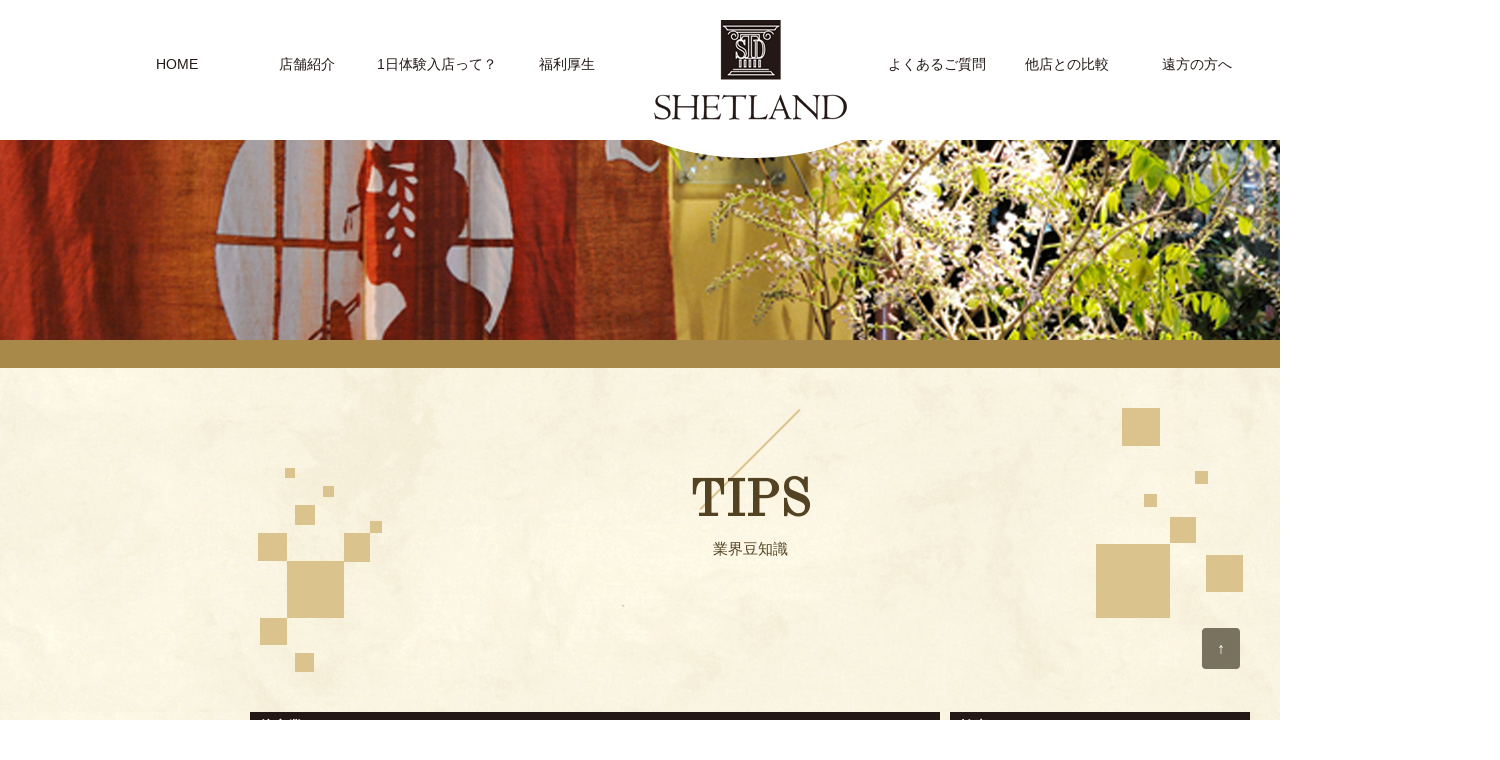

--- FILE ---
content_type: text/html; charset=UTF-8
request_url: https://shetland-recruit.com/tips/detail/64
body_size: 5969
content:
<?xml version="1.0" encoding="UTF-8"?>
<!DOCTYPE html>
<html lang="ja">
<head>
<!-- Google Tag Manager -->
<script>(function(w,d,s,l,i){w[l]=w[l]||[];w[l].push({'gtm.start':
new Date().getTime(),event:'gtm.js'});var f=d.getElementsByTagName(s)[0],
j=d.createElement(s),dl=l!='dataLayer'?'&l='+l:'';j.async=true;j.src=
'https://www.googletagmanager.com/gtm.js?id='+i+dl;f.parentNode.insertBefore(j,f);
})(window,document,'script','dataLayer','GTM-TW37QLC');</script>
<!-- End Google Tag Manager -->

<!-- Global site tag (gtag.js) - Google Analytics -->
<script async src="https://www.googletagmanager.com/gtag/js?id=UA-56069970-1"></script>
<script>
window.dataLayer = window.dataLayer || [];
function gtag(){dataLayer.push(arguments);}
gtag('js', new Date());

gtag('config', 'UA-56069970-1');
</script>

<!-- Google tag (gtag.js) -->
<script async src="https://www.googletagmanager.com/gtag/js?id=G-SGCFWXM0Z6"></script>
<script>
  window.dataLayer = window.dataLayer || [];
  function gtag(){dataLayer.push(arguments);}
  gtag('js', new Date());

  gtag('config', 'G-SGCFWXM0Z6');
</script>	<meta charset="UTF-8">
	<meta name="viewport" content="width=device-width">
	<meta name="format-detection" content="telephone=no" />
	<meta name="SKYPE_TOOLBAR" content="SKYPE_TOOLBAR_PARSER_COMPATIBLE" />
	<meta http-equiv="Imagetoolbar" content="false" />
<link rel="shortcut icon" href="/_common/image/favicon.ico" type="image/vnd.microsoft.icon">
<link rel="icon" href="/_common/image/favicon.ico" type="image/vnd.microsoft.icon">
	<link href="https://fonts.googleapis.com/css?family=Old+Standard+TT" rel="stylesheet">
	<link rel="stylesheet" href="/_common/css/common.css" media="screen">
	<link rel="stylesheet" href="/_common/css/pc_responsive.css?0118092152" media="screen and (min-width: 768px)">
	<link rel="stylesheet" href="/_common/css/sp_responsive.css?0118092152" media="screen and (max-width: 767px)">
	<link href="https://use.fontawesome.com/releases/v6.1.1/css/all.css" rel="stylesheet">
	<link rel="stylesheet" href="https://use.typekit.net/dyi0mtz.css">
<link rel="preconnect" href="https://fonts.googleapis.com">
<link rel="preconnect" href="https://fonts.gstatic.com" crossorigin>
<link href="https://fonts.googleapis.com/css2?family=Allura&display=swap" rel="stylesheet">
	<title>業界豆知識│京都のキャバクラ求人募集｜祇園SHETLAND（シェトラン）</title>
	<meta name="description" content="&nbsp;
接客業をしていると、マスクって着用していいのか悩んでいる人も多いのではないでしょうか。
&nbsp;
&nbsp;
&nbsp;
京都祗園のシェトランでも、コンパニオンやスタッフがお客様と同席して咳をする事が無いよう、体調に最新の注意をしているところです。
&nbsp;
&nbsp;
&nbsp;
風邪やインフルエンザの流行、花粉対策として大活躍するマスクですが、職" />
	<meta name="keywords" content="京都,キャバクラ,求人,シェトラン,SHETLAND" />
<link rel="stylesheet" href="/tips/css/blog.css" />
</head>
<body id="pagetop">

<ul class="fix_bnr for_sp">
	<li>
		<a href="tel:0755254566" onclick="gtag('event', 'tel-tap',{'event_category': 'engagement','event_label': 'Tel'});" class="tel ff_w6">
			075-525-4566
		</a>
		<p>18:00～翌1:30 ※日祝除く</p>
	</li>
	<li>
		<a href="tel:09053659758" onclick="gtag('event', 'tel-tap',{'event_category': 'engagement','event_label': 'Tel'});" class="tel ff_w6">
			090-5365-9758		</a>
		<p>スタッフ直通24時間OK</p>
	</li>
	<li>
		<a href="https://lin.ee/HUPVN59">
			<img src="/_common/image/icons/ico_line1.png?20220104" alt="">
		</a>
	</li>
</ul>
<aside id="aside_nav" class="for_sp">
<ul class="inner">
	<li>
		<div class="btn_close">
			<span>&#10005;<b>close</b></span>
		</div>
	</li>
	<li><a href="/">HOME</a><span>&rsaquo;</span></li>
	<li><a href="/shop/">店舗紹介</a><span>&rsaquo;</span></li>
	<li><a href="/trial/">1日体験入店って？</a><span>&rsaquo;</span></li>
	<li><a href="/support/">福利厚生</a><span>&rsaquo;</span></li>
	<li><a href="/faq/">よくあるご質問</a><span>&rsaquo;</span></li>
	<li><a href="/others/">他店との比較</a><span>&rsaquo;</span></li>
	<li><a href="/emigrate/">遠方の方へ</a><span>&rsaquo;</span></li>
	<li><a href="tel:09053659758"><i class="fa-solid fa-phone-volume"></i></a><span>&rsaquo;</span></li>
	<li>
			<div class="linebox">
		<h3>LINEでのお問い合わせ</h3>
		<img src="/_common/image/icons/c_line.png" alt="LINE"><br><br>

		<h4><a href="https://lin.ee/HUPVN59" target="_blank" rel="nofollow noreferrer" class="">LINEでのお問い合わせ</a></h4>
	</div>

	</li>
</ul>
</aside>
<header class="page_header for_sp">
<div class="for_sp">
<ul>
	<li>
		<a href="/">
			<img src="/_common/image/logo.png" alt="SHETLAND">
		</a>
	</li>
	<li>
		<a class="menu_btn">
			<span class="css-bar"></span>
		</a>
	</li>
</ul>
</div>
</header>
<header class="page_header for_pc">
<div class="for_pc">
	<nav>
		<ul>
			<li><a href="/">HOME</a></li>
			<li><a href="/shop/">店舗紹介</a></li>
			<li><a href="/trial/">1日体験入店って？</a></li>
			<li><a href="/support/">福利厚生</a></li>
		</ul>
		<ul>
			<li><a href="/faq/">よくあるご質問</a></li>
			<li><a href="/others/">他店との比較</a></li>
			<li><a href="/emigrate/">遠方の方へ</a></li>
		</ul>
	</nav>
<div class="btn2">
	<div class="cloneflx">
	<a href="https://lin.ee/HUPVN59" class="ico_line">
		<span>LINE</span>
	</a>
	<a href="tel:09053659758" class="ico_tel">
		<span>TEL</span>
	</a>
</div>
</div>
</div>
</header>
<section class="sub_kv">
	<img src="/contact/image/kv_01.jpg" class="for_sp">
	<img src="/contact/image/kv_01_pc.jpg" class="for_pc">
</section>
<ul class="area_pankuzu">
	<li><a href="/">祇園SHETLAND HOME</a>&nbsp;&gt;&nbsp;</li>
	<li>業界豆知識</li>
</ul>
<article>
<section class="area_tit">
<div class="inner">
	<h2 class="top_tit">
		<b class="ff_tt">TIPS</b>
		<span>業界豆知識</span>
	</h2>
</div>
</section>
<a id="a_01"></a>
<section class="sub_section blog">
<div class="inner">


<div id="blog_wrapper">
	<div id="blog_main" data-baseurl="/tips">
		<h2>接客業とマスク</h2>

			<dl class="blogdata">
				<dt>投稿日 :</dt>
				<dd>2017-02-13 22:45:56</dd>
				<dt>カテゴリ :</dt>
				<dd><a href="/tips/category/4">未分類</a></dd>
				<dt>WRITER :</dt>
				<dd><a href="/tips/writer/1">管理者</a></dd>
			</dl>


			<ul class="detail_nav clearfix">
				<li class="prev_btn"><a href="/tips/detail/63">前の投稿へ</a></li>				<li class="next_btn"><a href="/tips/detail/65">次の投稿へ</a></li>			</ul>

			<div class="box_blodetail">
				<div class="wysiwyg"><p><span style="font-size: 12pt;">&nbsp;</span></p>
<p style="margin: 0mm 0mm 0pt;"><span style="font-family: 'ＭＳ 明朝','serif'; font-size: 12pt; mso-ascii-font-family: Century; mso-ascii-theme-font: minor-latin; mso-fareast-font-family: 'ＭＳ 明朝'; mso-fareast-theme-font: minor-fareast; mso-hansi-font-family: Century; mso-hansi-theme-font: minor-latin;">接客業をしていると、マスクって着用していいのか悩んでいる人も多いのではないでしょうか。</span></p>
<p><span style="font-size: 12pt;">&nbsp;</span></p>
<p style="margin: 0mm 0mm 0pt;"><span lang="EN-US" style="font-size: 12pt;"><span style="font-family: Century;">&nbsp;</span></span></p>
<p><span style="font-size: 12pt;">&nbsp;</span></p>
<p style="margin: 0mm 0mm 0pt;"><span style="color: black; font-family: 'ＭＳ 明朝','serif'; font-size: 12pt; mso-ascii-font-family: Century; mso-ascii-theme-font: minor-latin; mso-fareast-font-family: 'ＭＳ 明朝'; mso-fareast-theme-font: minor-fareast; mso-hansi-font-family: Century; mso-hansi-theme-font: minor-latin;">京都祗園のシェトランでも、コンパニオンやスタッフがお客様と同席して咳をする事が無いよう、体調に最新の注意をしているところです。</span></p>
<p><span style="font-size: 12pt;">&nbsp;</span></p>
<p style="margin: 0mm 0mm 0pt;"><span lang="EN-US" style="font-size: 12pt;"><span style="font-family: Century;">&nbsp;</span></span></p>
<p><span style="font-size: 12pt;">&nbsp;</span></p>
<p style="margin: 0mm 0mm 0pt;"><span style="font-family: 'ＭＳ 明朝','serif'; font-size: 12pt; mso-ascii-font-family: Century; mso-ascii-theme-font: minor-latin; mso-fareast-font-family: 'ＭＳ 明朝'; mso-fareast-theme-font: minor-fareast; mso-hansi-font-family: Century; mso-hansi-theme-font: minor-latin;">風邪やインフルエンザの流行、花粉対策として大活躍するマスクですが、職場によってはマスクの着用を禁止されているようです。</span></p>
<p><span style="font-size: 12pt;">&nbsp;</span></p>
<p style="margin: 0mm 0mm 0pt;"><span lang="EN-US" style="font-size: 12pt;"><span style="font-family: Century;">&nbsp;</span></span></p>
<p><span style="font-size: 12pt;">&nbsp;</span></p>
<p style="margin: 0mm 0mm 0pt;"><span style="font-family: 'ＭＳ 明朝','serif'; font-size: 12pt; mso-ascii-font-family: Century; mso-ascii-theme-font: minor-latin; mso-fareast-font-family: 'ＭＳ 明朝'; mso-fareast-theme-font: minor-fareast; mso-hansi-font-family: Century; mso-hansi-theme-font: minor-latin;">接客業にかかわらず、初めて会う人にマスクを着用していては仕事にならないと言われています。</span></p>
<p><span style="font-size: 12pt;">&nbsp;</span></p>
<p style="margin: 0mm 0mm 0pt;"><span style="font-family: 'ＭＳ 明朝','serif'; font-size: 12pt; mso-ascii-font-family: Century; mso-ascii-theme-font: minor-latin; mso-fareast-font-family: 'ＭＳ 明朝'; mso-fareast-theme-font: minor-fareast; mso-hansi-font-family: Century; mso-hansi-theme-font: minor-latin;">マスクが駄目というよりは、マスクにより顔が覆われていることや、表情や声色が相手に伝わりづらくなることが問題で、そういったことが分かりづらいと信頼してもらえないのです。</span></p>
<p><span style="font-size: 12pt;">&nbsp;</span></p>
<p style="margin: 0mm 0mm 0pt;"><span lang="EN-US" style="font-size: 12pt;"><span style="font-family: Century;">&nbsp;</span></span></p>
<p><span style="font-size: 12pt;">&nbsp;</span></p>
<p style="margin: 0mm 0mm 0pt;"><span style="font-family: 'ＭＳ 明朝','serif'; font-size: 12pt; mso-ascii-font-family: Century; mso-ascii-theme-font: minor-latin; mso-fareast-font-family: 'ＭＳ 明朝'; mso-fareast-theme-font: minor-fareast; mso-hansi-font-family: Century; mso-hansi-theme-font: minor-latin;">初対面では表情の見えない相手より、明るい笑顔で出迎えてくれる人の方が信頼できるといえるでしょう。一日に不特定多数の客を相手にするサービス業の人にとって、特別な事情が無い限りマスクを着用しないことは、特に必要な心構えとなるようです。</span></p>
<p><span style="font-size: 12pt;">&nbsp;</span></p>
<p style="margin: 0mm 0mm 0pt;"><span lang="EN-US" style="font-size: 12pt;"><span style="font-family: Century;">&nbsp;</span></span></p>
<p><span style="font-size: 12pt;">&nbsp;</span></p>
<p style="margin: 0mm 0mm 0pt;"><span style="font-family: 'ＭＳ 明朝','serif'; font-size: 12pt; mso-ascii-font-family: Century; mso-ascii-theme-font: minor-latin; mso-fareast-font-family: 'ＭＳ 明朝'; mso-fareast-theme-font: minor-fareast; mso-hansi-font-family: Century; mso-hansi-theme-font: minor-latin;">ただ、明らかにウィルスを持っている場合は別です。</span></p>
<p><span style="font-size: 12pt;">&nbsp;</span></p>
<p style="margin: 0mm 0mm 0pt;"><span style="font-family: 'ＭＳ 明朝','serif'; font-size: 12pt; mso-ascii-font-family: Century; mso-ascii-theme-font: minor-latin; mso-fareast-font-family: 'ＭＳ 明朝'; mso-fareast-theme-font: minor-fareast; mso-hansi-font-family: Century; mso-hansi-theme-font: minor-latin;">健康で、咳も出ず、明るくお客様に応対できるに越したことはないのですが、美容院に行った際、担当の美容師さんが頻繁に咳をし続けたら逃げられません。</span></p>
<p><span style="font-size: 12pt;">&nbsp;</span></p>
<p style="margin: 0mm 0mm 0pt;"><span style="font-family: 'ＭＳ 明朝','serif'; font-size: 12pt; mso-ascii-font-family: Century; mso-ascii-theme-font: minor-latin; mso-fareast-font-family: 'ＭＳ 明朝'; mso-fareast-theme-font: minor-fareast; mso-hansi-font-family: Century; mso-hansi-theme-font: minor-latin;">あげくに風邪をうつしてしまっては、お客様にとって良い印象は全く残っていないでしょう。</span></p>
<p><span style="font-size: 12pt;">&nbsp;</span></p>
<p style="margin: 0mm 0mm 0pt;"><span style="font-family: 'ＭＳ 明朝','serif'; font-size: 12pt; mso-ascii-font-family: Century; mso-ascii-theme-font: minor-latin; mso-fareast-font-family: 'ＭＳ 明朝'; mso-fareast-theme-font: minor-fareast; mso-hansi-font-family: Century; mso-hansi-theme-font: minor-latin;">咳き込んでいる状態では、接客のステージにすら上がれないのです。</span></p>
<p><span style="font-size: 12pt;">&nbsp;</span></p>
<p style="margin: 0mm 0mm 0pt;"><span style="font-family: 'ＭＳ 明朝','serif'; font-size: 12pt; mso-ascii-font-family: Century; mso-ascii-theme-font: minor-latin; mso-fareast-font-family: 'ＭＳ 明朝'; mso-fareast-theme-font: minor-fareast; mso-hansi-font-family: Century; mso-hansi-theme-font: minor-latin;">お客様に事情を説明して、マスクの着用についての理解を求めてみましょう。</span></p>
<p><span style="font-size: 12pt;">&nbsp;</span></p>
<p style="margin: 0mm 0mm 0pt;"><span style="font-family: 'ＭＳ 明朝','serif'; font-size: 12pt; mso-ascii-font-family: Century; mso-ascii-theme-font: minor-latin; mso-fareast-font-family: 'ＭＳ 明朝'; mso-fareast-theme-font: minor-fareast; mso-hansi-font-family: Century; mso-hansi-theme-font: minor-latin;">たとえ印象が悪くても、マスクを外すように言われることはないかと思います。</span></p>
<p><span style="font-size: 12pt;">&nbsp;</span></p>
<p style="margin: 0mm 0mm 0pt;"><span style="font-family: 'ＭＳ 明朝','serif'; font-size: 12pt; mso-ascii-font-family: Century; mso-ascii-theme-font: minor-latin; mso-fareast-font-family: 'ＭＳ 明朝'; mso-fareast-theme-font: minor-fareast; mso-hansi-font-family: Century; mso-hansi-theme-font: minor-latin;">そうはいっても、マスクをしなければいけない状態の人に接客をされるのを嫌がる人は多いと思います。</span></p>
<p><span style="font-size: 12pt;">&nbsp;</span></p>
<p style="margin: 0mm 0mm 0pt;"><span style="font-family: 'ＭＳ 明朝','serif'; font-size: 12pt; mso-ascii-font-family: Century; mso-ascii-theme-font: minor-latin; mso-fareast-font-family: 'ＭＳ 明朝'; mso-fareast-theme-font: minor-fareast; mso-hansi-font-family: Century; mso-hansi-theme-font: minor-latin;">しっかり休んで早く治すのも大切です。</span></p>
<p><span style="font-size: 12pt;">&nbsp;</span></p>
<p style="margin: 0mm 0mm 0pt;"><span lang="EN-US" style="font-size: 12pt;"><span style="font-family: Century;">&nbsp;</span></span></p>
<p><span style="font-size: 12pt;">&nbsp;</span></p>
<p style="margin: 0mm 0mm 0pt;"><span style="font-family: 'ＭＳ 明朝','serif'; font-size: 12pt; mso-ascii-font-family: Century; mso-ascii-theme-font: minor-latin; mso-fareast-font-family: 'ＭＳ 明朝'; mso-fareast-theme-font: minor-fareast; mso-hansi-font-family: Century; mso-hansi-theme-font: minor-latin;">予防でマスクを着用したい場合は、ウィルスブロックのスプレーや、頻繁に手洗い、消毒、うがい、のどスプレーなど、グッズに頼るのも手です。</span></p>
<p><span style="font-size: 12pt;">&nbsp;</span></p>
<p style="margin: 0mm 0mm 0pt;"><span lang="EN-US" style="font-size: 12pt;"><span style="font-family: Century;">&nbsp;</span></span></p>
<p><span style="font-size: 12pt;">&nbsp;</span></p>
<p style="margin: 0mm 0mm 0pt;"><span style="font-size: 12pt;"><span style="font-family: 'ＭＳ 明朝','serif'; mso-ascii-font-family: Century; mso-ascii-theme-font: minor-latin; mso-fareast-font-family: 'ＭＳ 明朝'; mso-fareast-theme-font: minor-fareast; mso-hansi-font-family: Century; mso-hansi-theme-font: minor-latin;">コンパニオンやスタッフに会うと元気を貰えるとお客様から言ってもらえる</span><span style="color: black; font-family: 'ＭＳ 明朝','serif'; mso-ascii-font-family: Century; mso-ascii-theme-font: minor-latin; mso-fareast-font-family: 'ＭＳ 明朝'; mso-fareast-theme-font: minor-fareast; mso-hansi-font-family: Century; mso-hansi-theme-font: minor-latin;">京都祗園のシェトランなので、元気を振りまくくらいに元気なスタッフには、それぞれみんなが健康法を持っています。</span></span></p>
<p><span style="font-size: 12pt;">&nbsp;</span></p>
<p style="margin: 0mm 0mm 0pt;"><span lang="EN-US" style="color: black; font-size: 12pt;"><span style="font-family: Century;">&nbsp;</span></span></p>
<p><span style="font-size: 12pt;">&nbsp;</span></p>
<p style="margin: 0mm 0mm 0pt;"><span style="font-family: 'ＭＳ 明朝','serif'; font-size: 12pt; mso-ascii-font-family: Century; mso-ascii-theme-font: minor-latin; mso-fareast-font-family: 'ＭＳ 明朝'; mso-fareast-theme-font: minor-fareast; mso-hansi-font-family: Century; mso-hansi-theme-font: minor-latin;">コンパニオンやスタッフの元気の秘訣には、体調管理だけではなく将来の目標にもキラキラしたものを持っています。</span></p>
<p><span style="font-size: 12pt;">&nbsp;</span></p>
<p style="margin: 0mm 0mm 0pt;"><span style="font-size: 12pt;"><span style="font-family: 'ＭＳ 明朝','serif'; mso-ascii-font-family: Century; mso-ascii-theme-font: minor-latin; mso-fareast-font-family: 'ＭＳ 明朝'; mso-fareast-theme-font: minor-fareast; mso-hansi-font-family: Century; mso-hansi-theme-font: minor-latin;">そんな輝きを応援している</span><span style="color: black; font-family: 'ＭＳ 明朝','serif'; mso-ascii-font-family: Century; mso-ascii-theme-font: minor-latin; mso-fareast-font-family: 'ＭＳ 明朝'; mso-fareast-theme-font: minor-fareast; mso-hansi-font-family: Century; mso-hansi-theme-font: minor-latin;">京都祗園のシェトランで、あなたも一緒に頑張ってみませんか？</span></span></p>
<p><span style="font-size: 12pt;">&nbsp;</span></p>
<p style="margin: 0mm 0mm 0pt;"><span lang="EN-US" style="color: black; font-size: 12pt;"><span style="font-family: Century;">&nbsp;</span></span></p>
<p><span style="font-size: 12pt;">&nbsp;</span></p>
<p style="margin: 0mm 0mm 0pt;"><span style="color: black; font-family: 'ＭＳ 明朝','serif'; font-size: 12pt; mso-ascii-font-family: Century; mso-ascii-theme-font: minor-latin; mso-fareast-font-family: 'ＭＳ 明朝'; mso-fareast-theme-font: minor-fareast; mso-hansi-font-family: Century; mso-hansi-theme-font: minor-latin;">京都祗園のシェトランでは、通信教育がすべて無料で受け放題なのでコンパニオンをしながら夢に向かって頑張っているスタッフがいます。</span></p>
<p><span style="font-size: 12pt;">&nbsp;</span></p></div>
			</div>

			<ul class="detail_nav clearfix">
				<li class="prev_btn"><a href="/tips/detail/63">前の投稿へ</a></li>				<li class="next_btn"><a href="/tips/detail/65">次の投稿へ</a></li>			</ul>

	</div>

	<div id="blog_side">
		<h2>検索</h2>
		<div id="blog_search">
			<form action="/tips/search/" method="GET" >
				<input type="input" name="keyword" value="" />
				<input type="submit" value="検索" />
			</form>
		</div>

		<h2>カレンダー</h2>
		<div id="blog_cal">
			<table>
				<thead>
					<tr>
						<td><div id="col_prev" data-year="" data-month="">&lt;</div></td>
						<th colspan="5" class="cal_now"></th>
						<td><div id="col_next" data-year="" data-month="">&gt;</div></td>
					</tr>
					<tr><th>日</th><th>月</th><th>火</th><th>水</th><th>木</th><th>金</th><th>土</th></tr>
				</thead>
				<tbody></tbody>
			</table>
		</div>

		<h2>カテゴリ</h2>
		<div id="blog_cat">
			<ul></ul>
		</div>

		<h2>WRITER</h2>
		<div id="blog_wtr">
			<ul></ul>
		</div>

		<h2>過去ログ</h2>
		<div id="blog_all">
			<ul></ul>
		</div>
	</div>

</div>


</div>
</section>
</article>
<a id="access"></a>
<section class="top_access">
	<h2 class="top_tit">
		<b class="ff_tt">ACCESS</b>
		<span>アクセス</span>
	</h2>
	<dl>
		<dt>
			<p class="mgb20">
				SHETLAND（シェトラン）
				<br>〒605-0085
				<br>京都市東山区祇園縄手通末吉町東入北側 草園館2F
			</p>
			<p class="mgb20">
				【アクセス】
				<br>京阪本線　祇園四条駅より　徒歩5分
			</p>
			<p class="mgb20">
				営業時間　PM8:00〜AM1:00 
				<br>休日　日曜日・祝日 
				<br>TEL　 075-525-4566
			</p>
		</dt>
		<dd>
			<iframe src="https://www.google.com/maps/embed?pb=!1m14!1m8!1m3!1d6536.09509032031!2d135.77070721426966!3d35.00551492709277!3m2!1i1024!2i768!4f13.1!3m3!1m2!1s0x0%3A0xae47c2df9cd34979!2zU0hFVExBTkTvvIjjgrfjgqfjg4jjg6njg7PvvIk!5e0!3m2!1sja!2sjp!4v1526130526804" allowfullscreen></iframe>
		</dd>
	</dl>
<div class="btn_pagetop">
	<a href="#pagetop">&uarr;<span class="for_sp">PAGE TOP</span></a>
</div>
</section>
<footer class="area_footer">
<div class="inner">
	<ul>
	<li>
		<a href="http://gion-shetland.jp/" target="_blank">
			<img src="/_common/image/_footer/bnr_01.png" alt="">
			<p>SHETLAND</p>
		</a>
	</li>
	<li>
		<a href="http://gion-calera.com/" target="_blank">
			<img src="/_common/image/_footer/bnr_03.png" alt="">
			<p>CALERA</p>
		</a>
	</li>
	<li>
		<a href="/shop/#a_04" target="_blank">
			<img src="/_common/image/_footer/bnr_04.png" alt="">
			<p>MODERN</p>
		</a>
	</li>
	</ul>
	<div class="area_copy">
		<small>
			Copyright &copy; shetland All Rights Reserved.
		</small>
	</div>
</div>
</footer>
<!-- Jquery2.1.4 CDN START -->
<!--[if lt IE 9]>
<script src="//ajax.googleapis.com/ajax/libs/jquery/1.11.3/jquery.min.js"></script>
<script>window.jQuery || document.write('<script src="/_common/js/jquery-1.11.3.min.js.gz"><\/script>')</script>
<![endif]-->

<!--[if gte IE 9]><!-->
<script src="//ajax.googleapis.com/ajax/libs/jquery/2.1.4/jquery.min.js"></script>
<script>window.jQuery || document.write('<script src="/_common/js/jquery-2.1.4.min.js.gz"><\/script>')</script>
<!--<![endif]-->
<!-- Jquery END -->
<!-- STICKY HEADER -->
<script src="/_common/js/modernizr.custom.min.js"></script>
<script src="/_common/js/jquery.ba-throttle-debounce.min.js"></script>
<script src="/_common/js/sticky_header.js"></script>
<!-- SIDE NAVI -->
<script src="/_common/js/aside_nav.js"></script>
<!-- SMOOTHSCROLL -->
<script src="/_common/js/smoothscroll.js"></script>
<script src="/tips/js/blog.js"></script>
</body>
</html>

--- FILE ---
content_type: text/html; charset=UTF-8
request_url: https://shetland-recruit.com/tips/json/category
body_size: -37
content:
[{"id":"4","name":"\u672a\u5206\u985e","blog_count":"64"}]

--- FILE ---
content_type: text/html; charset=UTF-8
request_url: https://shetland-recruit.com/tips/json/writer
body_size: -32
content:
[{"id":"1","labelname":"\u7ba1\u7406\u8005","blog_count":"64"}]

--- FILE ---
content_type: text/html; charset=UTF-8
request_url: https://shetland-recruit.com/tips/json/month
body_size: 168
content:
[{"regist_time":"20150826","query_date":"201508","disp_date":"2015\u5e7408\u6708","count":"1"},{"regist_time":"20150909","query_date":"201509","disp_date":"2015\u5e7409\u6708","count":"2"},{"regist_time":"20151004","query_date":"201510","disp_date":"2015\u5e7410\u6708","count":"2"},{"regist_time":"20151103","query_date":"201511","disp_date":"2015\u5e7411\u6708","count":"2"},{"regist_time":"20151214","query_date":"201512","disp_date":"2015\u5e7412\u6708","count":"2"},{"regist_time":"20160105","query_date":"201601","disp_date":"2016\u5e7401\u6708","count":"3"},{"regist_time":"20160202","query_date":"201602","disp_date":"2016\u5e7402\u6708","count":"5"},{"regist_time":"20160303","query_date":"201603","disp_date":"2016\u5e7403\u6708","count":"5"},{"regist_time":"20160405","query_date":"201604","disp_date":"2016\u5e7404\u6708","count":"3"},{"regist_time":"20160506","query_date":"201605","disp_date":"2016\u5e7405\u6708","count":"4"},{"regist_time":"20160602","query_date":"201606","disp_date":"2016\u5e7406\u6708","count":"4"},{"regist_time":"20160705","query_date":"201607","disp_date":"2016\u5e7407\u6708","count":"3"},{"regist_time":"20160803","query_date":"201608","disp_date":"2016\u5e7408\u6708","count":"4"},{"regist_time":"20160902","query_date":"201609","disp_date":"2016\u5e7409\u6708","count":"6"},{"regist_time":"20161007","query_date":"201610","disp_date":"2016\u5e7410\u6708","count":"4"},{"regist_time":"20161104","query_date":"201611","disp_date":"2016\u5e7411\u6708","count":"4"},{"regist_time":"20161207","query_date":"201612","disp_date":"2016\u5e7412\u6708","count":"3"},{"regist_time":"20170112","query_date":"201701","disp_date":"2017\u5e7401\u6708","count":"3"},{"regist_time":"20170201","query_date":"201702","disp_date":"2017\u5e7402\u6708","count":"3"},{"regist_time":"20170313","query_date":"201703","disp_date":"2017\u5e7403\u6708","count":"1"}]

--- FILE ---
content_type: text/css
request_url: https://shetland-recruit.com/_common/css/common.css
body_size: 2075
content:
@charset "UTF-8";

/*====== reset.css =====*/
abbr,address,article,aside,audio,b,blockquote,body,canvas,caption,cite,code,dd,del,details,dfn,div,dl,dt,em,fieldset,figcaption,figure,footer,form,h1,h2,h3,h4,h5,h6,header,hgroup,html,i,iframe,img,ins,kbd,label,legend,li,mark,menu,nav,object,ol,p,pre,q,samp,section,small,span,strong,sub,summary,table,tbody,td,tfoot,th,thead,time,tr,ul,var,video{margin:0;padding:0;border:0;outline:0;font-size:100%;vertical-align:baseline;background:0 0}body{font-size:14px;line-height:1.4;font-family:Verdana,'ヒラギノ角ゴ Pro W3','Hiragino Kaku Gothic Pro','メイリオ','ＭＳ Ｐゴシック','MS P Gothic',sans-serif}article,aside,canvas,details,figcaption,figure,footer,header,hgroup,menu,nav,section,summary{display:block}ul{list-style:none}blockquote,q{quotes:none}blockquote:after,blockquote:before,q:after,q:before{content:'';content:none}a{margin:0;padding:0;border:0;font-size:100%;vertical-align:baseline;background:0 0}ins{background-color:#ff9;color:#000;text-decoration:none}mark{background-color:#ff9;color:#000;font-style:italic;font-weight:700}del{text-decoration:line-through}abbr[title],dfn[title]{border-bottom:1px dotted #000;cursor:help}table{border-collapse:collapse;border-spacing:0}hr{display:block;height:1px;border:0;border-top:1px solid #ccc;margin:1em 0;padding:0}input,select{vertical-align:bottom}img{vertical-align:bottom}
em { font-style:normal; }
ol { list-style:none; }

html { lang: ja; lang: ja-JP; overflow-y: scroll; height:auto; }

a { color:rgb(35,24,21); }

body{
	color:rgb(35,24,21);
	font-size:14px;
	font-family:'Yu Gothic', 'YuGothic', 'メイリオ','Meiryo','ヒラギノ角ゴ Pro W3','Hiragino Kaku Gothic Pro','ＭＳ Ｐゴシック', sans-serif;
	margin:0;
	}

@font-face {
	font-family: "Yu Gothic";
	src: local("Yu Gothic Medium");
	font-weight: 400;
	}
.ff_yu { font-family: 'Yu Gothic', 'YuGothic', sans-serif; }
.ff_yu_min { font-family: 'Yu Mincho', YuMincho, 'Hiragino Mincho ProN', 'Hiragino Mincho Pro', 'HG明朝B', 'MS Mincho', serif; }
.ff_tt { font-family:'Old Standard TT', serif !important; font-weight:bold; }

/************************/
/*                      */
/*      XX=汎用         */
/*                      */
/************************/

.clearfix:after {
	content: ".";
	display: block;
	clear: both;
	height: 0;
	visibility: hidden;
}
.clearfix {
	min-height: 1px;
}

* html .clearfix {
	height: 1px;
	/*¥*//*/
	height: auto;
	overflow: hidden;
	/**/
}

.center { text-align:center !important; }
.left   { text-align:left !important; }
.right  { text-align:right !important; }
.bold { font-weight:bold !important; }
.underline {text-decoration:underline !important;}

.box_form dl dd input[type="radio"] {
	position: relative;
	-webkit-appearance: button;
	appearance: button;
	-webkit-box-sizing: border-box;
	box-sizing: border-box;
	width: 20px;
	height: 20px;
	content: "";
	background-color: rgb(255,255,255);
	border: 1px solid rgb(100,100,100);
	-webkit-border-radius: 20px;
	border-radius: 20px;
	box-shadow: inset 2px 2px 8px rgba(200,200,200,0.2);
	vertical-align: middle;
	cursor: pointer;
	}

.box_form dl dd input[type="radio"]:checked:after {
	display: block;
	position: absolute;
	top: 4px;
	left: 4px;
	content: "";
	width: 10px;
	height: 10px;
	background: rgb(255,153,0);
	-webkit-border-radius: 10px;
	border-radius: 10px;
	}

/****** 汎用font-size ******/
.fz8  { font-size:8px !important; }
.fz9  { font-size:9px !important; }
.fz10 { font-size:10px !important; }
.fz11 { font-size:11px !important; }
.fz12 { font-size:12px !important; }
.fz13 { font-size:13px !important; }
.fz14 { font-size:14px !important; }
.fz15 { font-size:15px !important; }
.fz16 { font-size:16px !important; }
.fz18 { font-size:18px !important; }
.fz19 { font-size:19px !important; }
.fz20 { font-size:20px !important; }
.fz21 { font-size:21px !important; }
.fz22 { font-size:22px !important; }
.fz23 { font-size:23px !important; }
.fz24 { font-size:24px !important; }
.fz25 { font-size:25px !important; }
.fz26 { font-size:26px !important; }
.fz28 { font-size:28px !important; }
.fz30 { font-size:30px !important; }
.fz32 { font-size:32px !important; }
.fz34 { font-size:34px !important; }
.fz36 { font-size:36px !important; }
.fz38 { font-size:38px !important; }
.fz40 { font-size:40px !important; }
.fz42 { font-size:42px !important; }
.fz44 { font-size:44px !important; }
.fz46 { font-size:46px !important; }
.fz48 { font-size:48px !important; }
.fz50 { font-size:50px !important; }
.fz100 { font-size:100px !important; }
.fz200 { font-size:200px !important; }

/****** 汎用margin ******/

.mg10 { margin:10px !important; }
.mg20 { margin:20px !important; }
.mg30 { margin:30px !important; }
.mg40 { margin:40px !important; }

.mgtb10 { margin:10px 0px !important; }
.mgtb15 { margin:15px 0px !important; }
.mgtb20 { margin:20px 0px !important; }
.mgtb30 { margin:30px 0px !important; }
.mgtb40 { margin:40px 0px !important; }
.mgtb50 { margin:50px 0px !important; }
.mgtb60 { margin:60px 0px !important; }
.mgtb70 { margin:70px 0px !important; }
.mgtb80 { margin:80px 0px !important; }
.mgtb90 { margin:90px 0px !important; }
.mgtb100 { margin:100px 0px !important; }
.mgtb200 { margin:200px 0px !important; }

.mgt05 { margin-top: 5px !important; }
.mgt08 { margin-top: 8px !important; }
.mgt10 { margin-top:10px !important; }
.mgt15 { margin-top:15px !important; }
.mgt18 { margin-top:18px !important; }
.mgt20 { margin-top:20px !important; }
.mgt25 { margin-top:25px !important; }
.mgt30 { margin-top:30px !important; }
.mgt40 { margin-top:40px !important; }
.mgt50 { margin-top:50px !important; }
.mgt60 { margin-top:60px !important; }
.mgt70 { margin-top:70px !important; }
.mgt80 { margin-top:80px !important; }
.mgt90 { margin-top:90px !important; }
.mgt100 { margin-top:100px !important; }
.mgt120 { margin-top:120px !important; }
.mgt140 { margin-top:140px !important; }
.mgt160 { margin-top:160px !important; }
.mgt180 { margin-top:180px !important; }
.mgt200 { margin-top:200px !important; }
.mgt220 { margin-top:220px !important; }
.mgt230 { margin-top:230px !important; }

.mgl05 { margin-left:5px !important; }
.mgl10 { margin-left:10px !important; }
.mgl15 { margin-left:15px !important; }
.mgl20 { margin-left:20px !important; }
.mgl25 { margin-left:25px !important; }
.mgl30 { margin-left:30px !important; }
.mgl40 { margin-left:40px !important; }
.mgl50 { margin-left:50px !important; }
.mgl60 { margin-left:60px !important; }
.mgl70 { margin-left:70px !important; }
.mgl80 { margin-left:80px !important; }
.mgl90 { margin-left:90px !important; }
.mgl100 { margin-left:100px !important; }
.mgl110 { margin-left:110px !important; }
.mgl120 { margin-left:120px !important; }
.mgl130 { margin-left:130px !important; }
.mgl140 { margin-left:140px !important; }
.mgl150 { margin-left:150px !important; }
.mgl160 { margin-left:160px !important; }
.mgl180 { margin-left:180px !important; }
.mgl200 { margin-left:200px !important; }
.mgl210 { margin-left:210px !important; }
.mgl220 { margin-left:220px !important; }

.mgr03 { margin-right:3px !important; }
.mgr04 { margin-right:4px !important; }
.mgr05 { margin-right:5px !important; }
.mgr10 { margin-right:10px !important; }
.mgr15 { margin-right:15px !important; }
.mgr20 { margin-right:20px !important; }
.mgr25 { margin-right:25px !important; }
.mgr30 { margin-right:30px !important; }
.mgr40 { margin-right:40px !important; }
.mgr50 { margin-right:50px !important; }
.mgr60 { margin-right:60px !important; }
.mgr70 { margin-right:70px !important; }
.mgr80 { margin-right:80px !important; }
.mgr90 { margin-right:90px !important; }
.mgr100 { margin-right:100px !important; }
.mgr300 { margin-right:300px !important; }

.mgb05 { margin-bottom:5px !important; }
.mgb10 { margin-bottom:10px !important; }
.mgb15 { margin-bottom:15px !important; }
.mgb20 { margin-bottom:20px !important; }
.mgb25 { margin-bottom:25px !important; }
.mgb30 { margin-bottom:30px !important; }
.mgb40 { margin-bottom:40px !important; }
.mgb50 { margin-bottom:50px !important; }
.mgb60 { margin-bottom:60px !important; }
.mgb70 { margin-bottom:70px !important; }
.mgb80 { margin-bottom:80px !important; }
.mgb90 { margin-bottom:90px !important; }
.mgb100 { margin-bottom:100px !important; }
.mgb110 { margin-bottom:110px !important; }
.mgb120 { margin-bottom:120px !important; }



--- FILE ---
content_type: text/css
request_url: https://shetland-recruit.com/_common/css/pc_responsive.css?0118092152
body_size: 7367
content:
@charset "UTF-8";
/* common */
html,body{ width: 100%; height:auto; }
img  { vertical-align:bottom; height:auto; }

.for_sp { display:none !important; }

@media screen and  (max-width:1500px) and (min-width:1500px) {
	body{
	max-width:1500px; overflow-x:hidden;
	}
}
@media screen and (max-device-width: 1024px) {
	body {
		-webkit-text-size-adjust: 100%; /* iPhone */
	}
}

@media screen and (max-width:1500px) {
	body {
		margin-left:0px;
		margin-right:0px;
		width:1500px;
		height:auto;
	}
}

a { text-decoration:none; transition:0.2s; }
p { line-height:30px; }

/***** anchor position *****/
a#access, 
a#start, 
a#a_01, 
a#a_02, 
a#a_03, 
a#a_04, 
a#a_05, 
a#a_06, 
a#a_07, 
a#a_08, 
a#a_09, 
a#a_10, 
a#a_11, 
a#a_12, 
a#a_13, 
a#a_14 
 { position:relative; z-index:-999; display:block; height:0; margin-top:-100px; padding-top:100px; }

/********** common **********/
.area_pankuzu { width:100%; background:rgb(169,137,74); margin:0 auto; box-sizing:border-box; padding:6px 10px; text-align:right; font-size:12px; color:rgb(255,255,255); }
.area_pankuzu li { display:inline-block; font-size:12px; }
.area_pankuzu li a { text-decoration:none; color:rgb(255,255,255); }
.area_pankuzu li a:hover { opacity:0.6; }

.tile { width:100%; padding:80px 0; background:url(/_common/image/top/bg_05.png) top right repeat; }
.tile .inner { width:1000px; margin:0 auto; }

.sub_section { padding-bottom:40px; background:url(/_common/image/top/bg_01.png) center top repeat; }
.sub_section .inner { width:1000px; margin:0 auto; }

a.more { display:table; width:300px; margin:40px auto; color:rgb(255,255,255); text-align:center; font-weight:bold; font-size:16px; }
a.more span { display:table-cell; padding:18px 0; vertical-align:middle; transition:0.2s; }
a.more span:first-child { background:rgb(169,137,74); }
a.more span:last-child { width:27px; background:rgb(144,116,60); }
a.more:hover span:first-child { background:rgb(189,157,94); }

ul.table { display:table; }
ul.table li {display:table-cell; }

.btn_pagetop { position:fixed; z-index:500; bottom:60px; right:40px; }
.btn_pagetop a { padding:12px 15px; background:rgba(107,100,80,0.9); border-radius:4px;text-decoration:none; color:rgb(255,255,255); font-size:16px; transition:0.2s; }
.btn_pagetop a:hover { background:rgba(87,80,60,0.9); }

/***** common title *****/
h2.top_tit { min-height:102px; padding-top:60px; background:url(/_common/image/icons/bg_tit.png) top center no-repeat; background-size:102px auto; text-align:center;color:rgb(84,67,34); }
h2.top_tit b { display:block; font-size:50px; }
h2.top_tit span { font-size:15px; font-weight:500; }

.sub_kv { width:100%; height:200px; background:url(/_common/image/icons/tile_01.png); text-align:center; }
.sub_kv img { }

.area_tit { width:100%; padding:40px 0; background:url(/_common/image/top/bg_01.png) center top repeat; color:rgb(84,67,34); text-align:center; }
.area_tit .inner { width:1000px; min-height:264px; margin:0 auto; background:url(/_common/image/icons/bg_01_pc.png) top center no-repeat; background-size:985px auto; }
.area_tit em { display:inline-block; width:690px; padding:0 0 18px 0; margin:40px 0; background:url(/_common/image/icons/hr_01.png) center bottom repeat-x; background-size:278px 8px;font-size:34px; color:rgb(236,96,64); }
.area_tit .inner div { font-size:34px; color:rgb(236,96,64); }

/********** top header **********/
.page_header { width:100%; min-width:1500px; height:140px; }
.page_header div { display:table; width:100%; }
.page_header div nav,
.page_header div a.btn 
{ display:table-cell; vertical-align:middle; text-align:center; }
.page_header nav { position:relative; left:100px; background:url(/_common/image/logo.png) center center no-repeat; background-size:193px auto; }
.page_header nav ul { display:inline-block; position:relative; left:-63px; }
.page_header nav ul:first-child { margin-right:120px; }
.page_header nav ul:last-child { margin-left:120px; }
.page_header nav ul li { display:inline-block; padding:0; }
.page_header nav ul li a { display:block; width:126px; padding-bottom:10px; border-bottom:solid 1px rgba(35,24,21,0.0); }
.page_header nav ul li a:hover { border-bottom:solid 1px rgba(35,24,21,1.0); }
.page_header a.btn { position:relative; z-index:200; width:200px; height:140px; background:rgb(245,154,133); color:rgb(255,255,255); }
.page_header a.btn span { display:inline-block; padding:8px 0 6px 38px; background:url(/_common/image/icons/i_mail.png) center left no-repeat; background-size:35px 26px; }
.page_header a.btn:hover { background:rgb(225,134,113); }

.page_header div .btn2 
{ display:table-cell; vertical-align:middle; text-align:center; position:relative; z-index:200; width:200px;  }


.page_header_clone { 
	width:100%;
	min-width:1500px;
	position:relative;
	padding:0 40px;
	box-sizing:border-box;
	z-index:800;
	position:fixed;
	background-color:rgb(35,24,21);
	top:-800px;
 	text-align:center;
 	opacity:0.9;
	transition: top 0.2s;
}
.page_header_clone.visible { width:100%; top:0; }
.page_header_clone a { color:rgb(255,255,255); }
.page_header_clone nav { display:inline-block; padding:20px 0; }
.page_header_clone nav ul { display:inline-block; }
.page_header_clone nav ul li { display:inline-block; padding:0 6px; }
.page_header_clone nav ul li a { display:block; width:124px; padding-bottom:10px; border-bottom:solid 1px rgba(255,255,255,0.2); }
.page_header_clone nav ul li a:hover { border-bottom:solid 1px rgba(255,255,255,1.0); }
.page_header_clone a.btn { display:inline-block; width:105px; padding-bottom:10px; border-bottom:solid 1px rgba(255,255,255,0.2); }
.page_header_clone a.btn:hover { border-bottom:solid 1px rgba(255,255,255,1.0); }




/********** Nav **********/

/***** top footer *****/
.top_access { width:100%; padding:80px 0;  border-top:solid 1px rgb(220,220,220); background:url(/_common/image/top/bg_10.png) top center no-repeat; background-size:cover; }
.top_access dl { display:table; width:1000px; margin:40px auto 0; }
.top_access dl dt,
.top_access dl dd { display:table-cell; vertical-align:middle; }
.top_access dl dd { width:630px; }
.top_access dl dd iframe { width:100%; height:420px; }

.area_footer { padding:60px 0 50px; background:rgb(166,147,96); color:rgb(255,255,255); text-align:center; }
.area_footer a { color:rgb(255,255,255); }
.area_footer a:hover { opacity:0.6; }
.area_footer .inner { width:1000px; margin:0 auto; }
.area_footer ul { padding-bottom:20px; border-bottom:solid 1px rgb(206,196,168); }
.area_footer ul li { display:inline-block; width:290px; padding:0 18px; }
.area_footer ul li a { display:block; }
.area_footer ul li a img { display:block; width:100%; }
.area_footer ul li a p { display:inline-block; padding:4px 22px 0 0; background:url(/_common/image/_footer/w_page.png) center right no-repeat; background-size:12px 12px;font-size:13px; }
.area_footer small { font-size:13px; }

.area_sns { width:340px; margin:0 auto; padding:30px 0 20px; }
.area_sns p { padding-left:6px; text-align:left; }
.area_sns a { display:inline-block; width:40px; margin:0 6px; }
.area_sns a img { width:100%; }

/***** keyV *****/
.area_kv { position:relative; z-index:-100; width:100%; height:600px; background:url(/_common/image/icons/tile_01.png); }
.skitter,
.container_skitter { width:1500px !important; max-width:1500px !important; height:600px !important; margin:0 auto !important; }
.skitter ul {  }
.skitter ul li {  }
.skitter ul li img { width:100%; }
.info_slide_dots { display:none !important; }

/***** TOP *****/
.flex {
		display: -webkit-flex;
		display:flex;
	}

.top_point ul.flex {
		-webkit-justify-content:space-between;
		justify-content:space-between;
	}
	
.top_point { padding:50px 0; background:url(/_common/image/top/bg_12.jpg) center center repeat; background-size:cover; }
.top_point ul.flex { width:900px; margin:0 auto; }
.top_point ul.flex li { width:280px; height:130px; box-sizing:border-box; padding:27px 4px 0; background:url(/_common/image/top/bg_11.png) center center no-repeat; background-size:100%; text-align:center; }
.top_point ul.flex li div { font-weight:bold; color:rgb(84,67,34); }
.top_point ul.flex li em { display:block; color:rgb(236,96,64); font-size:16px;font-weight:bold; }
.top_point ul.flex li div + em { margin-top:10px; }
.top_point ul.flex li em + div { margin-top:10px; }

.top_overview { width:100%; padding:38px 0 60px; background:url(/_common/image/top/bg_01.png) center top repeat; text-align:center; color:rgb(84,67,34); }
.top_overview .inner { width:1000px; padding-left:55px; min-height:390px; margin:0 auto; background:url(/_common/image/top/bg_02.png) center bottom no-repeat; background-size:1055px auto; }
.top_overview h3 { margin:40px 0; font-size:34px; }
.top_overview .inner p { font-size:16px; }
.top_info { width:100%; padding:60px 0; background:url(/_common/image/top/bg_03.png) center center no-repeat; background-size:cover; }
.top_info .inner {width:1000px; min-height:328px; margin:0 auto; background:url(/_common/image/top/bg_04.png) center center no-repeat; background-size:cover; }
.top_info h2 { width:100%; color:rgb(255,255,255); font-size:28px; font-weight:normal; }
.top_info h2 span { display:inline-block; padding:20px; border-top:solid 5px rgb(218,195,140); }
.top_info .inner .box { overflow:hidden; width:1000px; }
.top_info .inner .box div { float:left; width:332px; height:215px; }
.top_info .inner .box div:nth-child(odd) { background:rgb(255,255,255); }
.top_info .inner .box div:nth-child(even) { margin:0 2px; background:rgb(249,246,233); }
.top_info .inner .box div h3 { padding:18px 0; background:url(/_common/image/icons/tile_01.png) top left repeat; font-size:16px; }
.top_info .inner .box div h3 + p { margin-top:25px; }
.top_info .inner .box div h3 + img { display:block; width:56px; margin:10px auto 0; }
.top_info a { display:inline-block; margin-top:8px; }
.top_info a.ff_tt { padding-left:28px; font-size:25px; }
.top_info a.ff_tt:hover { opacity:0.6; }
.top_info a.tel { background:url(/_common/image/icons/i_01.png) center left no-repeat; }
.top_info a.fax { background:url(/_common/image/icons/i_02.png) center left no-repeat; }
.top_info .inner .box div:nth-child(2) a.btn { width:246px; padding:10px 0; margin:10px auto 0; background:rgb(63,186,78); color:rgb(255,255,255); }
.top_info .inner .box div:nth-child(2) a.btn span { display:inline-block; padding:8px 0 6px 34px; background:url(/trial/image/w_line.png) center left no-repeat; background-size:28px auto; font-size:15px; }
.top_info .inner .box div:nth-child(2) a.btn:hover { background:rgb(43,166,58); }
.top_info .inner .box div:nth-child(3) a.btn { width:246px; padding:10px 0; margin:20px auto 0; background:rgb(245,154,133); color:rgb(255,255,255); }
.top_info .inner .box div:nth-child(3) a.btn span { display:inline-block; padding:8px 0 6px 34px; background:url(/_common/image/icons/i_mail.png) center left no-repeat; background-size:35px 26px; font-size:15px; }
.top_info .inner .box div:nth-child(3) a.btn:hover { background:rgb(225,134,113); }

.top_terms { text-align:center; }
.top_terms em { display:inline-block; width:591px; padding:0 0 18px 0; margin:40px 0; background:url(/_common/image/top/hr_01.png) center bottom no-repeat; background-size:591px 11px;font-size:34px; color:rgb(236,96,64); }
.top_terms .box { width:1000px; height:291px; box-sizing:border-box; padding:40px; margin:40px auto; background:url(/_common/image/top/bg_06.png); }
.top_terms .box h3 { width:114px; height:57px; box-sizing:border-box; margin:0 auto; padding-top:15px; background:url(/_common/image/top/i_bl.png) center center no-repeat; background-size:114px 57px; font-weight:normal; }
.top_terms .box ul { width:460px; margin:0 auto; text-align:left !important; }
.top_terms .box ul li.check { padding:10px 0px 10px 40px; background:url(/_common/image/top/i_check.png) center left no-repeat; background-size:36px 32px; }
.top_terms .box ul li p { padding-top:8px; }
.top_terms ul.apr { overflow:hidden; width:1000px; margin-bottom:2px; }
.top_terms ul.apr li { width:499px; background:url(/_common/image/top/bg_07.png) top center no-repeat; background-size:cover; }
.top_terms ul.apr li:first-child { float:left; }
.top_terms ul.apr li:last-child { float:right; }
.top_terms ul.top li { height:419px; }
.top_terms ul.btm li { height:314px; }
.top_terms ul.apr li h3 { background:rgb(255,255,255); font-size:30px; font-weight:normal; color:rgb(236,96,64); }
.top_terms ul.apr li h3 span {display:block; padding:24px 0; background:url(/_common/image/top/hr_02.png) center bottom no-repeat; background-size:102px 5px; }
.top_terms ul.apr li p { padding:30px; text-align:left !important; }

.top_recruit { padding:80px 0; background:url(/_common/image/top/bg_08.png) top center no-repeat; }
.top_recruit em { display:block; margin:40px 0 30px; color:rgb(84,67,34); font-size:32px; text-align:center; }
.top_recruit dl { width:1000px; margin:0 auto; }
.top_recruit dl dt { padding:10px; background:rgb(177,165,133); color:rgb(255,255,255); font-size:26px; text-align:center; }
.top_recruit dl dd { padding:40px 50px; background:rgb(248,247,245); }
.top_recruit dl dd h3 { margin-bottom:20px; }
.top_recruit dl dd p b { color:rgb(204,153,0); }

.top_recruit ul.table { margin:30px 0; }
.top_recruit ul.table li { padding-right:40px; white-space:nowrap; }
.top_recruit div.pic { text-align:center; }
.top_recruit div.pic img { margin:0 1px; }
div.pic2 { text-align:center; }
div.pic2 img { width: 100%!important; }

.top_review { width:100%; padding:50px 0; background:url(/_common/image/top/bg_09.png) top center no-repeat; background-size:cover; }
.top_review ul { width:1000px; margin:0 auto; }
.top_review ul li { box-sizing:border-box; background:rgb(255,255,255);text-align:center; }
.top_review ul li:first-child { padding:30px 30px 0; }
.top_review ul li img { width:100%; }
.top_review ul li:last-child { padding:20px 30px; }
.top_review ul li h3 { border-bottom:solid 1px rgb(246,136,104); padding-bottom:8px; margin-bottom:20px; font-size:30px; font-weight:normal; color:rgb(236,96,64); }
.top_review ul li p { text-align:left !important; font-size:16px; }
.top_review ul li div { display:table; width:100%; }
.top_review ul li div span { display:table-cell; width:50%; vertical-align:middle; box-sizing:border-box; }
.top_review ul li:last-child div:first-child { margin-bottom:20px; }
.top_review ul li div span:last-child { padding:0 30px; }

.top_flow { overflow:hidden; height:2005px; box-sizing:border-box; }
.top_flow div.box { width:1000px; padding-top:74px; box-sizing:border-box; height:2005px; background:url(/_common/image/top/i_flow.png) 180px 0px no-repeat; background-size:765px 1602px; }
.top_flow div.box ul {  }
.top_flow div.box ul li { position:relative; width:499px; padding:20px; box-sizing:border-box; background:rgba(255,255,255,0.9); text-align:center; }
.top_flow div.box ul li h3 { margin:30px 0; padding:8px; background:rgb(177,165,133); font-weight:normal; color:rgb(255,255,255); font-size:26px; }
.top_flow div.box ul li p { text-align:left !important; }
.top_flow div.box ul li:nth-child(1) { left:501px; height:423px; }
.top_flow div.box ul li:nth-child(2) { top:-76px; height:423px; }
.top_flow div.box ul li:nth-child(3) { left:501px; top:-370px; height:658px; }
.top_flow div.box ul li:nth-child(4) { top:-675px; height:603px; }
.top_flow div.box ul li:nth-child(5) { left:501px; top:-915px; height:392px; }
.top_flow div.box ul li a { color:rgb(236,96,64); text-decoration:underline; font-weight:bold; }
.top_flow div.box ul li a:hover { opacity:0.6; }

.top_flow_n { box-sizing:border-box; }
.top_flow_n div.box { width:1000px; padding-top:74px; box-sizing:border-box; }
.top_flow_n div.box .flow__box {
	margin-bottom: 60px;
	background: #fff;
}
.top_flow_n div.box .flow__box dt {
	position: relative;
}
.top_flow_n div.box .flow__box dt p {
	position: absolute;
	top: -35px;
	right: 20px;
	color: #B3A075;
}

.no_allura {
  font-family: "Allura", cursive;
  font-weight: 400;
  font-style: normal;
	font-size: 120px;
	
}
.top_flow_n .flow__box {
	padding: 40px;
}
.top_flow_n div.box .flow__box dd {
	display: flex;
	justify-content: space-between;
	box-sizing: border-box;
	text-align: left;
	font-weight: normal;
}

.top_flow_n div.box .flow__box dd .flowphoto {
	width: 48%;
}
.top_flow_n div.box .flow__box dd .flowphoto img {
	width: 100%;
	min-width: 200px;
}
.top_flow_n div.box .flow__box dd .flowtxt {
	width: 48%;
	display: flex;
	align-items: center;
}
.top_flow_n div.box .flow__box dd .flowtxt .flowtxtbox { width: 100%;}
.top_flow_n div.box .flow__box dd .flowtxt .flowtxtbox p {
	width: 100%; margin-top: 25px; font-size: 18px;
}
.top_flow_n div.box .flow__box dd .flowtxt .flowtxtbox span { color: #fff; background: #9D8A5F; padding: 5px 20px; font-size: 26px;}

.flow_btmTxt {
	background: #F9F9F9;
	padding: 15px 30px;;
	margin-top: 30px;
	width: 100%;
	font-size: 16px;
	box-sizing: border-box;
}
.flow_btn_box {
	margin-top: 30px;
	margin-left: calc( 100% - 210px );
}
a.flow_btn {
  padding: 0px 22px;
  position: relative;
	font-size: 20px;
	color: #655A42;
}
a.flow_btn::before,
a.flow_btn::after {
  content: "";
  position: absolute;
  bottom: 25px;
  height: 1px;
  background-color: #655A42;
}
a.flow_btn::before {
	left: -20px;
}
a.flow_btn::after {
	left: 173px;
}

a.flow_btn:hover::before {
  	width: 215px;
}
a.flow_btn:hover::after {
	left: 183px;
}

a.flow_btn::before {
  width: 205px;
  transform: translate(30px, 0px);
}
a.flow_btn::after {
  width: 13px;
  transform-origin: right center;
  transform: translate(30px, 0px) rotate(35deg);
}
.area_news { padding:50px 0; background:rgb(249,246,233); }

/***** FAQ *****/
.faq { width:980px; padding:40px 0; margin:0 auto; }
.faq dl { padding:20px 0; border-bottom:solid 1px rgb(233,222,190); font-size:18px; }
.faq dl dt,
.faq dl dd  { display:table; width:100%; min-height:45px; }
.faq dl span,s
.faq dl p { display:table-cell; min-height:45px; vertical-align:top; }
.faq dl span { width:50px; box-sizing:border-box; padding-top:5px; text-align:center; }
.faq dl p { padding:2px 0 0 20px; }
.faq dl dt { margin-bottom:8px; color:rgb(255,187,168); }
.faq dl dt span { background:url(/faq/image/i_q.png) top center no-repeat; background-size:50px auto; color:rgb(255,255,255); }
.faq dl dt p { font-weight:bold; }
.faq dl dd {}
.faq dl dd span { background:url(/faq/image/i_a.png) top center no-repeat; background-size:50px auto; }

/***** Others *****/
.accordion {  }
.displayNone { }

.others { padding:0 10px 40px; background:url(/_common/image/top/bg_01.png) center top repeat; }
.others ul { width:1000px; margin:0 auto 30px; }
.others ul li.toggle_title { width:100%; }
.others ul li.toggle_title h3 { background:rgb(177,165,133); box-sizing:border-box; padding:20px 4px; color:rgb(255,255,255); font-size:20px; text-align:center; }
.others ul li.toggle_title span { display:none; }
.others ul li.contentWrap .close { display:none; }
.others ul li.contentWrap { padding:50px; background:rgb(248,247,245); font-size:16px; }
.others ul li.contentWrap p { padding:0 0 20px 50px; background:url(/others/image/i_check.png) top left no-repeat; background-size:36px 32px; }

.area_check { width:auto; padding:60px 10px; background:url(/_common/image/top/bg_09.png) top center repeat; background-size:100% auto; text-align:center; }
.area_check .box { width:1000px; margin:0 auto; padding:50px 20px; box-sizing:border-box; background:rgb(255,255,255); }
.area_check .box p { padding-top:160px; background:url(/others/image/i_01.png) top center no-repeat; background-size:143px auto; font-size:15px; }

/***** contact *****/
.contact h3 { padding:20px; margin-bottom:40px; background:rgb(177,165,133); color:rgb(255,255,255); font-size:20px; text-align:center; }
.contact p.txt { text-align:center; font-size:18px; }
.contact .box_tel { width:1000px; margin:30px auto 0; padding:0 0 40px 0; background:rgb(255,255,255); text-align:center; }
.contact .box_tel a { display:inline-block; margin-top:10px; }
.contact .box_tel a.ff_tt { padding-left:34px; font-size:46px; }
.contact .box_tel a.ff_tt:hover { opacity:0.6; }
.contact .box_tel a.tel { background:url(/_common/image/icons/i_01.png) 0px 16px no-repeat; background-size:22px auto; }
.contact .box_tel a.sp { background:url(/_common/image/icons/i_02.png) 0px 16px no-repeat; background-size:22px auto; }
.box_form { width:1000px; margin:0 auto; padding:0 0 30px 0; background:rgb(248,247,245); font-size:16px; }
.contact .box_tel .linebox {
	display: flex;
	justify-content: center;
	align-items: center;
}
.contact .box_tel .linebox .lineico {
	width: 80px;
	display: flex;
	justify-content: center;
	align-items: center;
}
.contact .box_tel .linebox .linetxt {
	width: 250px;
	height: 26px;
	font-size: 24px;
	font-weight: bold;
	display: flex;
	justify-content: center;
	align-items: center;
}
.box_form span.need { display:inline-block; padding:0 8px; margin:0 8px; border:solid 1px rgb(236,96,64); background:rgb(255,255,255); color:rgb(236,96,64); font-weight:bold; font-size:14px; }
.box_form span.unneed { display:inline-block; padding:0 8px; margin:0 8px; border:solid 1px rgb(124,142,210); background:rgb(255,255,255); color:rgb(124,142,210); font-weight:bold; font-size:14px; }
.box_form dl { width:auto; padding:0 80px; }
.box_form dl dt { width:auto; padding:8px 0 0; }
.box_form dl dt p { width:auto; }
.box_form dl dd { padding:10px 0 16px; }
.box_form dl dd input[type="text"] { width:100%; height:50px; padding:8px; box-sizing:border-box; border-radius:2px; border:solid 1px rgb(210,210,210); background-color:rgb(255,255,255); -webkit-appearance: none; }
.box_form dl dd input[type="text"].sml { width:250px !important; height:50px; padding:8px; margin-right:10px; box-sizing:border-box; border-radius:2px; border:solid 1px rgb(210,210,210); background-color:rgb(255,255,255); -webkit-appearance: none; }
.box_form dl dd textarea { width:100%; height:220px; padding:8px 4px; box-sizing:border-box; border-radius:2px; border:solid 1px rgb(210,210,210); background-color:rgb(255,255,255); overflow: auto; resize: none;-webkit-appearance: none;  }
.box_form dl label { padding:0 0 0 8px; }
.box_form input[type="submit"]{  -webkit-appearance: none; box-shadow:none !important; border:none !important; }
.box_form input[type="submit"].btn_sbmit { display:block; width:360px; background:rgb(245,154,133); padding:24px 10px; margin:0 auto 30px; font-size:20px; text-decoration:none; text-align:center; color:rgb(255,255,255); transition:0.2s; }
.box_form input[type="submit"].btn_sbmit:hover { cursor:pointer; background:rgb(225,134,113); }
.box_form .coution { margin:20px 0; padding:40px 100px; background:url(/contact/image/bg_01.png) top center repeat; background-size:cover; }
.box_form .coution p.heed { text-indent:-16px; padding-left:16px; }
.box_form dl dd.date {  }
.box_form dl dd.date p { display:block; margin-bottom:14px; }
.box_form dl dd.date p span { position:relative; top:-4px; display:inline-block; width:80px; }
.box_form dl dd.date p input { width:250px; height:50px; padding:8px; box-sizing:border-box; border-radius:2px; border:solid 1px rgb(210,210,210); background-color:rgb(255,255,255); -webkit-appearance: none; }
.box_form dl dd.date select { width:250px; height:50px; padding:8px; box-sizing:border-box; border: thin solid rgb(200,200,200); border-radius:4px; }
.box_safety { width:600px; margin:20px auto; padding:30px; background:rgb(255,255,255); border:solid 1px rgb(220,220,220); }
.pglr20 { padding:0 20px; }

/***** emigrate *****/
.emigrate { text-align:center;  }
.emigrate dl.box { }
.emigrate dl.box dt { padding:20px 4px; background:rgb(245,154,133); font-size:20px; color:rgb(255,255,255); font-weight:bold; }
.emigrate dl.box dd { padding:40px 0; background:rgb(255,255,255); font-size:18px; }
.emigrate dl.box dd p { margin:0 10px; }
.emigrate p.heed { }
.emigrate dl.box dd div.pr { padding:50px 10px; margin:40px 0; background:url(/_common/image/icons/tile_02.png); color:rgb(251,88,42); font-weight:bold; }
.emigrate dl.box dd em { display:block; font-size:30px; font-weight:bold; }
.emigrate dl.box dd em span { display:inline-block; margin:20px auto 30px; padding-bottom:8px; background:url(/_common/image/top/hr_03.png) bottom left repeat-x; background-size:8px 4px; color:rgb(251,88,42); }
.emigrate dl.box dd div.swiper-container { margin:20px 10px 0; }
.emigrate dl.box dd .swiper-wrapper { margin-bottom:40px; }
.emigrate dl.box dd .swiper-slide img { width:488px; }
.swiper-button-next,
.swiper-button-prev { top:130px !important; width:14px !important; height:32px !important; margin-top:0 !important; background-size:14px 32px !important; }
.swiper-button-next { right:10px !important; }
.swiper-button-prev { left:10px !important; }
.swiper-pagination {  }
.swiper-pagination-bullet {
	width:5px !important;
	height:5px !important;
	
	}
.emigrate ul {}
.emigrate ul li { width:auto; margin-bottom:2px; background:url(/_common/image/top/bg_07.png) top center no-repeat; background-size:cover; }
.emigrate ul li h3 { background:rgb(255,255,255); font-size:30px; color:rgb(236,96,64); }
.emigrate ul li h3 span {display:block; padding:20px 0; background:url(/_common/image/top/hr_02.png) center bottom no-repeat; background-size:300px 3px; }
.emigrate ul li p { padding:80px 20px; font-size:18px; line-height:50px !important; }

/***** support *****/
.support { text-align:center; }
.support p.txt { margin-bottom:30px; text-align:center; font-size:18px; }
.support .box { width:1000px; height:auto; box-sizing:border-box; padding:60px 0; margin:40px auto; background:url(/_common/image/top/bg_06.png) center center no-repeat; background-size:100% 100%; font-size:16px; }
.support .box h3 { width:114px; height:57px; box-sizing:border-box; margin:0 auto; padding-top:15px; background:url(/_common/image/top/i_bl.png) center center no-repeat; background-size:114px 57px; font-weight:normal; }
.support .box ul { width:510px; margin:30px auto 0; text-align:left !important; }
.support .box ul li.check { padding:10px 0px 10px 40px; background:url(/_common/image/top/i_check.png) center left no-repeat; background-size:36px 32px; }
.support .box ul li p { padding-top:20px; }
.support em { display:inline-block; width:auto; padding:0 30px 18px 30px; margin:40px 0; background:url(/_common/image/icons/hr_01.png) center bottom repeat-x; background-size:278px 8px;font-size:34px; color:rgb(236,96,64); }
.support p.txt + a {  }
.support p.txt + a:hover { opacity:0.6; }
.support dl div.pic { margin-top:40px; text-align:center; }
.support dl div.pic img { width:46%; margin:0 1px; }
.support dl dt { padding:30px 10px; background:rgb(177,165,133); color:rgb(255,255,255); font-weight:bold; text-align:center; font-size:20px; }
.support dl dd { padding:80px 10px; background:rgb(248,247,245); }
.support dl dd p { font-size:18px; }
.support dl dd p + img { margin-top:40px; }
.support dl dd img { min-width:448px; width:auto; }

/***** shop *****/
.shop .nav { margin:60px 0 0; text-align:center; }
.shop .nav li { display:inline-block; margin:0 10px; }
.shop .nav li a { }
.shop .nav li a:hover { opacity:0.6; }
.shop .nav li a img { }
.shop .info { padding-bottom:60px; margin-bottom:60px; border-bottom:solid 1px rgb(169,137,74); }
.shop .info li { }
.shop .info li p { margin:50px 0; font-size:18px; text-align:center; }
.shop .info li h3 { padding:20px; background:rgb(177,165,133); color:rgb(255,255,255); font-weight:bold; font-size:20px; }
.shop .info li:first-child { text-align:center; }
.shop .info li:first-child div { border-bottom:solid 1px rgb(177,165,133); padding:50px 0; background:rgb(255,255,255); }
.shop .info li:first-child div img { width:200px; }
.shop .info li div.swiper-wrapper { margin-bottom:40px; }
.shop .info li div.swiper-slide img { width:498px; }
.shop .info li p a { font-weight:bold; transition:0.2s; }
.shop .info li p a:hover { color:rgb(236,96,64); }

/***** trial *****/
.trial { }
.trial ul.box {  }
.trial ul.box li { padding-bottom:80px; margin:0 0 30px 0; background:url(/trial/image/arr.png) bottom center no-repeat; background-size:35px 52px; }
.trial ul.box li:last-child { padding-bottom:0px; background:none; }
.trial ul.box li div.box { min-height:300px; height:auto; background-color:rgba(246,190,182,0.4); border:solid 1px rgb(255,255,255); box-sizing:border-box; }
.trial ul.box h3 { text-indent:-76px; padding-left:76px; margin-bottom:30px; font-size:20px; }
.trial ul.box h3 span:first-child { text-indent:0; display:inline-block; width:50px; box-sizing:border-box; padding:5px 0 10px; margin-right:20px; text-align:center; background:url(/faq/image/i_q.png) top center no-repeat; background-size:50px auto; color:rgb(255,255,255); }
.trial ul.box h3 span:nth-child(n+2) { text-indent:0; display:inline-block; }
.trial ul.box li:nth-child(1) div.box { padding:50px 60px 50px 420px; background-image:url(/trial/image/bg_01_2.png); background-position:top left; background-size:auto 100%; background-repeat:no-repeat; }
.trial ul.box li:nth-child(1) div.box h3 { margin-left:50px; }
.trial ul.box li:nth-child(2) div.box { padding:50px 340px 50px 100px; background-image:url(/trial/image/bg_02_2.png); background-position:top right; background-size:auto 100%; background-repeat:no-repeat; }
.trial ul.box li:nth-child(3) div.box { padding:50px 100px 50px 100px; background-image:url(/trial/image/bg_03.png); background-position:670px 50px; background-size:auto 200px; background-repeat:no-repeat; }
.trial ul.box li:nth-child(4) div.box { padding:50px 80px 50px 400px; background-image:url(/trial/image/bg_04_2.png?4); background-position:top left; background-size:auto 100%; background-repeat:no-repeat; }
.trial ul.box li:nth-child(4) div.box p { margin-left:50px; }
.trial ul.box li:nth-child(5) div.box { padding:50px 340px 50px 100px; background-image:url(/trial/image/bg_05_2.png?2); background-position:top right; background-size:300px auto; background-repeat:no-repeat; }
.trial ul.box li:nth-child(6) div.box { padding:50px 80px 50px 450px; background-image:url(/trial/image/bg_06_2.png); background-position:top left; background-size:auto 100%; background-repeat:no-repeat; }
.trial ul.box li:nth-child(7) div.box { padding:50px 80px 50px 450px; background-image:url(/trial/image/bg_07_2.png); background-position:top left; background-size:auto 100%; background-repeat:no-repeat; }
.trial ul.box li p { font-size:16px; line-height:36px; }
.trial ul.box li p b {  }
.trial ul.box li p.txt { text-align:center; }
.trial .flex {
	display: -webkit-flex;
	display:flex;
	}
.trial ul.box li div.flex {
	-webkit-justify-content: space-around;
	justify-content: space-around;
	margin-top:30px;
	}
.trial ul.box li div.flex a { display:block; box-shadow:0px 0px 10px 4px rgba(246,86,104,0.2); width:140px; height:140px; padding:10px 0 0 0; box-sizing:border-box; border:solid 5px rgb(255,255,255); border-radius:16px; text-align:center; color:rgb(255,255,255); font-weight:bold; font-size:15px; }
.trial ul.box li div.flex a img { width:auto; height:46px; margin:10px auto; }
.trial ul.box li div.flex a span { display:block; }
.trial ul.box li div.flex a span:last-child { padding-top:66px; }
.trial ul.box li div.flex a.tel { background-color:rgb(246,86,104); }
.trial ul.box li div.flex a.line { background-color:rgb(29,205,0); }
.trial ul.box li div.flex a.mail { background-color:rgb(245,154,133); }
.trial ul.box li div.flex a:hover { box-shadow:0px 0px 20px 8px rgba(246,86,104,0.3); }
.trial ul.box li div.flex a.tel { background-image:url(/trial/image/w_tel.png); background-size:44px auto; }
.trial ul.box li div.flex a.line { background-image:url(/trial/image/w_line.png); background-size:44px auto; }
.trial ul.box li div.flex a.mail { background-image:url(/trial/image/w_mail.png); background-size:34px auto; }
.trial ul.box li div.flex a.tel,
.trial ul.box li div.flex a.line,
.trial ul.box li div.flex a.mail { background-position:center center; background-repeat:no-repeat;  }

ul.info_btn {
	display:flex;
	display: -webkit-flex;
	-webkit-justify-content: space-around;
	justify-content: space-around;
	width:940px;
	margin:30px auto 60px;
	}

ul.info_btn li {}
ul.info_btn li a { display:block; vertical-align:middle; width:300px; padding:20px 10px; box-sizing:border-box; border:solid 1px rgb(255,255,255); background:rgba(107,100,80,0.9); text-align:center; color:rgb(255,255,255); }
ul.info_btn li a:hover { background:rgba(169,137,74,0.9); }
ul.info_btn li a span { display:inline-block; height:30px; padding-top:4px; padding-bottom:4px; font-size:22px; }
ul.info_btn li a p { font-size:15px; font-weight:bold; }
ul.info_btn li a.tel span { padding-left:44px; background:url(/trial/image/w_tel.png) center left no-repeat; background-size:34px 24px; }
ul.info_btn li a.line span { padding-left:44px; background:url(/trial/image/w_line.png) center left no-repeat; background-size:34px 32px; }
ul.info_btn li a.mail span { padding-left:40px; background:url(/trial/image/w_mail.png) center left no-repeat; background-size:30px 22px; }

 a.ico_line {
	background: #70b459;
	display: block;
	width: 100%;
	height: 70px;
	color: #fff;
	box-sizing: border-box;
	padding-top: 24px;
	font-size: 18px;
	font-family: old-standard, serif;
	font-weight: 700;
	font-style: normal;


}
a:hover.ico_line {
	background: #558E42;
}
.ico_line span {
	position: relative;
	padding-left: 20px;
}
.ico_line span::before {
	content: url("/_common/image/icons/ico_line1.png?20220104");
	position: absolute;
	top: -2px;
	left: -8px;

}

 a.ico_tel {
	background: #f59a85;
	display: block;
	width: 100%;
	color: #fff;
	height: 70px;
	box-sizing: border-box;
	padding-top: 20px;
	font-size: 18px;
	font-family: old-standard, serif;
	font-weight: 700;
	font-style: normal;
}
a:hover.ico_tel {
	background: #BC7665;
}
.ico_tel::before {
	font-family: "Font Awesome 6 Free";
	color: #fff;
  content: '\f2a0';
  font-weight: 900;

}
.page_header_clone .btn2 {display: inline-block; width:240px; }
.page_header_clone .btn2 .cloneflx { display:flex; justify-content: flex-start; }
.page_header_clone .btn2  a.ico_line,
.page_header_clone .btn2  a.ico_tel {
	display: inline-block;
	width: 50%;
}

.service {
	margin-bottom: 40px;
}
.service dd {
	display: flex;
	justify-content: space-between;
	box-sizing: border-box;
	text-align: left;
	padding: 40px!important;
}

.service dd .servicephoto {
	width: 360px;
}
.service dd .servicephoto img {
	width: 100%;
	min-width: 200px;
}
.service dd p {
	width: calc(100% - 400px);
	display: flex;
	align-items: center;
}

.support_info { width:100%; padding:60px 0; background:url(/_common/image/top/bg_03.png) center center no-repeat; background-size:cover; height: auto!important;}
.support_info .inner {width:1000px; min-height: auto!important; margin:0 auto; background:url(/_common/image/top/bg_04.png) center center no-repeat; background-size:cover; }
.support_info h2 { width:100%; color:rgb(255,255,255); font-size:28px; font-weight:normal; }
.support_info h2 span { display:inline-block; padding:20px; border-top:solid 5px rgb(218,195,140); }
.support_info .inner .box2 { overflow:hidden; width:1000px; height:auto; box-sizing:border-box; padding:0px 0; margin:0px auto 20px; font-size:16px; }
.support_info .inner .box2 div { float:left; width:332px; min-height:220px; background:rgb(255,255,255); padding-top: 40px; box-sizing: border-box;}
.support_info .inner .box2 div:last-child {width:668px; text-align: left; box-sizing: border-box; padding-right: 20px;}
.support_info .inner .box2 div h3 { padding:18px 0; background:url(/_common/image/icons/tile_01.png) top left repeat; font-size:16px; }
.support_info .inner .box2 div h3 + p { margin-top:25px; }
.support_info .inner .box2 div h3 + img { display:block; width:56px; margin:10px auto 0; }
.support_info a { display:inline-block; margin-top:8px; }
.support_info a.ff_tt { padding-left:28px; font-size:25px; }
.support_info a.ff_tt:hover { opacity:0.6; }
.support_info .inner .box2 div a.btn { display: block; width:246px; padding:10px 0; margin:10px auto 0; background:rgb(63,186,78); color:rgb(255,255,255); }
.support_info .inner .box2 div a.btn span { display:inline-block; padding:8px 0 6px 34px; background:url(/trial/image/w_line.png) center left no-repeat; background-size:28px auto; font-size:15px; }
.support_info .inner .box div a.btn:hover { background:rgb(43,166,58); }




--- FILE ---
content_type: text/css;charset=utf-8
request_url: https://use.typekit.net/dyi0mtz.css
body_size: 476
content:
/*
 * The Typekit service used to deliver this font or fonts for use on websites
 * is provided by Adobe and is subject to these Terms of Use
 * http://www.adobe.com/products/eulas/tou_typekit. For font license
 * information, see the list below.
 *
 * old-standard:
 *   - http://typekit.com/eulas/000000000000000077359aef
 *   - http://typekit.com/eulas/000000000000000077359af6
 *   - http://typekit.com/eulas/000000000000000077359af9
 *
 * © 2009-2026 Adobe Systems Incorporated. All Rights Reserved.
 */
/*{"last_published":"2022-06-27 05:41:54 UTC"}*/

@import url("https://p.typekit.net/p.css?s=1&k=dyi0mtz&ht=tk&f=6134.6135.6136&a=18961193&app=typekit&e=css");

@font-face {
font-family:"old-standard";
src:url("https://use.typekit.net/af/0af9c8/000000000000000077359aef/30/l?primer=7cdcb44be4a7db8877ffa5c0007b8dd865b3bbc383831fe2ea177f62257a9191&fvd=n4&v=3") format("woff2"),url("https://use.typekit.net/af/0af9c8/000000000000000077359aef/30/d?primer=7cdcb44be4a7db8877ffa5c0007b8dd865b3bbc383831fe2ea177f62257a9191&fvd=n4&v=3") format("woff"),url("https://use.typekit.net/af/0af9c8/000000000000000077359aef/30/a?primer=7cdcb44be4a7db8877ffa5c0007b8dd865b3bbc383831fe2ea177f62257a9191&fvd=n4&v=3") format("opentype");
font-display:auto;font-style:normal;font-weight:400;font-stretch:normal;
}

@font-face {
font-family:"old-standard";
src:url("https://use.typekit.net/af/924434/000000000000000077359af6/30/l?primer=7cdcb44be4a7db8877ffa5c0007b8dd865b3bbc383831fe2ea177f62257a9191&fvd=i4&v=3") format("woff2"),url("https://use.typekit.net/af/924434/000000000000000077359af6/30/d?primer=7cdcb44be4a7db8877ffa5c0007b8dd865b3bbc383831fe2ea177f62257a9191&fvd=i4&v=3") format("woff"),url("https://use.typekit.net/af/924434/000000000000000077359af6/30/a?primer=7cdcb44be4a7db8877ffa5c0007b8dd865b3bbc383831fe2ea177f62257a9191&fvd=i4&v=3") format("opentype");
font-display:auto;font-style:italic;font-weight:400;font-stretch:normal;
}

@font-face {
font-family:"old-standard";
src:url("https://use.typekit.net/af/ad935d/000000000000000077359af9/30/l?primer=7cdcb44be4a7db8877ffa5c0007b8dd865b3bbc383831fe2ea177f62257a9191&fvd=n7&v=3") format("woff2"),url("https://use.typekit.net/af/ad935d/000000000000000077359af9/30/d?primer=7cdcb44be4a7db8877ffa5c0007b8dd865b3bbc383831fe2ea177f62257a9191&fvd=n7&v=3") format("woff"),url("https://use.typekit.net/af/ad935d/000000000000000077359af9/30/a?primer=7cdcb44be4a7db8877ffa5c0007b8dd865b3bbc383831fe2ea177f62257a9191&fvd=n7&v=3") format("opentype");
font-display:auto;font-style:normal;font-weight:700;font-stretch:normal;
}

.tk-old-standard { font-family: "old-standard",serif; }


--- FILE ---
content_type: text/css
request_url: https://shetland-recruit.com/tips/css/blog.css
body_size: 975
content:
@charset "UTF-8";

#blog_wrapper {
	width: 1000px;
	margin: 0 auto;
}
#blog_wrapper:after {
	content: ".";
	display: block;
	clear: both;
	height: 0;
	visibility: hidden;
}

#blog_main {
	width: 690px;
	float: left;
	min-height: 600px;
}
#blog_main h2 {
	background: #231815;
	color: #fff;
	padding: 5px 10px;
}
/* pager */
.blog_pager {
	text-align: right;
	margin: 10px 0;
}
.blog_pager ul {
	margin: 5px 0;
	padding: 0;
}
.blog_pager ul li {
	float: none;
	display: inline-block;
	border: 1px solid #ddd;
	border-radius: 3px;
}
.blog_pager ul li a {
	display: block;
	padding: 3px 10px;
	text-decoration: none;
}
.blog_pager ul li.current {
	padding: 3px 10px;
}

.blog_list {
	padding: 0;
}
.blog_list li {
	margin: 0 0 20px 0;
	list-style: none;
}
.catch_img {
	float: left;
	width: 100px;
	height: auto;
	margin: 0 10px 0 0;
}
.blog_button {
	clear: both;
}
.blog_button a {
	width: 7em;
	display: block;
	float: right;
	padding: 5px;
	text-align: center;
	background: #231815;
	color: #fff;
	text-decoration: none;
}
.detail_nav {
	margin: 10px 0;
	padding: 0;
}
.detail_nav li {
	list-style: none;
	padding: 0;
	margin: 0;
}
.detail_nav .prev_btn {
	text-align: left;
	float: left;
}
.detail_nav .next_btn {
	text-align: right;
	float: right;
}
h3.blogtitle {
	float: none;
	width: auto;
	padding: 5px 0 0 10px;
	margin: 5px 0;
	border-bottom: 3px solid #000;
	font-size: 110%;
}
.blogdata {
	margin: 5px 0 0 0;
}
.blogdata dt,.blogdata dd{
	float: none;
	padding: 0;
	width: auto;
	display: inline-block;
	border: none;
}
.blogdata dd {
	margin: 0 1em 0 0;
}
.box_blogtext,
.box_blodetail {
	margin: 20px 0 40px;
}

.wysiwyg {
	margin: 0 0 30px 0;
	font-size: 14px;
}



#blog_side {
	width: 300px;
	margin: 0 0 10px 10px;
	float: right;
}
#blog_side h2 {
	margin: 0 0 10px 0;
	padding: 5px 10px;
	background: #231815;
	color: #fff;
}

#blog_search,#blog_cal,#blog_cat,#blog_wtr,#blog_all{
	margin: 0 0 30px;
}
#blog_cal table {
	width: 100%;
	border-collapse: separate;
	border-spacing: 1px;
	line-height: 1;
}
#blog_cal table th,
#blog_cal table td {
	border: 1px solid #999;
	border-radius: 2px;
	text-align: center;
	padding: 4px 0;
}
#blog_cal table td.cel0 {
	background: #ffe6f5;
}
#blog_cal table td.cel6 {
	background: #e9fffc;
}
#blog_cal a {
	text-decoration: underline;
	font-weight: bold;
}
#col_prev,#col_next {
	cursor: pointer;
}

#blog_cat ul,
#blog_wtr ul,
#blog_all ul {
	margin: 0 10px;
	padding: 0;
}

#blog_cat ul li,
#blog_wtr ul li,
#blog_all ul li {
	list-style: none;
	padding: 5px;
	border-bottom: 1px dashed #999;
}


@media screen and (max-width: 767px) {
	#blog_wrapper,#blog_main,#blog_side {
		width: 100%;
		margin: 0;
		float: none;
	}
	#blog_main dl {
		margin: 10px;
	}
	.blog_pager {
		margin: 10px;
	}
	.box_blogtext,
	.box_blodetail {
		margin: 20px 10px 40px;
	}
	h3.blogtitle {
		padding: 10px;
	}
	#blog_cal table {
		width: 95%;
		margin: 0 auto;
	}
}

.clearfix:after {
	content: ".";
	display: block;
	clear: both;
	height: 0;
	visibility: hidden;
}
 
.clearfix {
	min-height: 1px;
}
 
* html .clearfix {
	height: 1px;
	/*¥*//*/
	height: auto;
	overflow: hidden;
	/**/
}

--- FILE ---
content_type: text/css
request_url: https://shetland-recruit.com/_common/css/sp_responsive.css?0118092152
body_size: 6970
content:
@charset "UTF-8";

html {  }
body { -webkit-text-size-adjust: 100%; }
.for_pc { display: none !important; }

img { max-width:100%; height:auto; vertical-align:bottom; }

a { text-decoration:none; transition:0.2s; }

/***** anchor position *****/
a#access, 
a#start, 
a#a_01, 
a#a_02, 
a#a_03, 
a#a_04, 
a#a_05, 
a#a_06, 
a#a_07, 
a#a_08, 
a#a_09, 
a#a_10, 
a#a_11, 
a#a_12, 
a#a_13, 
a#a_14 
 { position:relative; z-index:-999; display:block; height:0; margin-top:-40px; padding-top:40px;  }

p { line-height:26px; }

/***** fix bnr *****/
.fix_bnr { position:fixed;z-index:800; bottom:0; width:100%; display:table; opacity:0.9; background:rgba(212,36,84,0.90); color:rgb(255,255,255); }
.fix_bnr a { color:rgb(255,255,255); }
.fix_bnr a.tel { display:inline-block; padding:4px 4px 0 20px; background:url(/_common/image/icons/w_tel.png) center left no-repeat; background-size:12px auto; font-size:12px; }
.fix_bnr li { display:table-cell; vertical-align:middle; padding:4px; text-align:center; }
.fix_bnr li p { font-size:11px; }
.fix_bnr li { border-right:solid 1px rgb(255,255,255); }
.fix_bnr li:last-child { border-right:none !important; width:44px; }
.fix_bnr li:last-child img { width:24px; }

/***** common *****/
.btn_pagetop { margin-top:30px; text-align:right; }
.btn_pagetop a { padding:4px 8px; background:rgb(35,24,21); border-radius:4px; text-decoration:none; color:rgb(255,255,255) !important; font-size:13px; }

.area_pankuzu { width:100%; background:rgb(169,137,74); margin:0 auto; box-sizing:border-box; padding:4px 6px; text-align:right; color:rgb(255,255,255); }
.area_pankuzu li { display:inline-block; font-size:11px; }
.area_pankuzu li a { text-decoration:none; color:rgb(255,255,255); }

a.more { display:table; width:300px; margin:30px auto; color:rgb(255,255,255); text-align:center; font-weight:bold; font-size:14px; }
a.more span { display:table-cell; padding:14px 0; vertical-align:middle; }
a.more span:first-child { background:rgb(169,137,74); }
a.more span:last-child { width:27px; background:rgb(144,116,60); }

.tile { width:100%; background:url(/_common/image/top/bg_05.png) top right repeat; background-size:750px auto; }
.tile .inner { width:auto; padding:60px 14px; }

.sub_section { padding:0 10px 40px; background:url(/_common/image/top/bg_01.png) center top repeat; }
.sub_section .inner { width:auto; }

/***** common title *****/
h2.top_tit { min-height:70px; padding-top:30px; background:url(/_common/image/icons/bg_tit.png) top center no-repeat; background-size:70px auto; text-align:center;color:rgb(84,67,34); }
h2.top_tit b { display:block; font-size:40px; }
h2.top_tit span { font-size:14px; font-weight:500; }

.sub_kv {}
.sub_kv img { width:100%; }

.area_tit { width:100%; padding:30px 0 40px; background:url(/_common/image/top/bg_01.png) center top repeat; color:rgb(84,67,34); text-align:center; }
.area_tit .inner { width:100%; min-height:173px; background:url(/_common/image/top/bg_02_sp.png) top center no-repeat;background-size:100% auto; }
.area_tit em { display:inline-block; width:auto; padding:0 0 10px 0; margin:34px 0 0; background:url(/_common/image/icons/hr_01.png) center bottom repeat-x; background-size:200px 6px;font-size:24px; color:rgb(236,96,64); }
.area_tit .inner div { margin-top:20px; font-size:24px; color:rgb(236,96,64); }

/***** aside *****/
#aside_nav { position:fixed; width:0%; height:0%; z-index:900; top:0; background:rgba(0,0,0,0.3); font-size:13px; }
#aside_nav .close { display:block; }
#aside_nav .inner { position:relative;z-index:900; overflow-y:scroll; opacity:0.9; width:300px; height:100%; background:rgb(169,137,74); position:fixed; top:0; right:-300px; color:rgb(255,255,255); }
#aside_nav .inner li { display:table; width:100%; box-sizing:border-box; padding:0; border-bottom:dotted 1px rgb(206,196,168); }
#aside_nav .inner a { display:table-cell; padding:12px 10px 8px 20px; color:rgb(255,255,255); text-decoration:none; }
#aside_nav .inner a b { float:right; display:inline-block; text-align:right; }
#aside_nav .inner li span {display:table-cell; width:30px; padding:12px 0px; color:rgb(255,255,255); text-align:center; }
#aside_nav .inner li.child { }
#aside_nav .inner li.child a { padding:12px 10px 6px 40px; }
#aside_nav .inner li:last-child { margin-bottom:100px; }
#aside_nav .inner li:first-child {  }
#aside_nav .inner li:first-child span { float:right !important; display:block !important; width:58px !important; padding:6px 0; background:rgb(35,24,21); text-align:center; font-size:18px; }
#aside_nav .inner li:first-child span b { display:block; font-size:12px; }

/********** header **********/
.page_header { position:relative; z-index:200; width:100%; }
.page_header ul { display:table; border-collapse:collapse; width:100%; }
.page_header ul li { display:table-cell; }
.page_header ul li:first-child { vertical-align:middle; padding:2px 0; }
.page_header ul li:first-child a { position:relative; left:27px; top:4px; display:block; width:93px; height:48px; margin:0 auto; }
.page_header ul li:first-child a img { height:48px; }
.page_header ul li:last-child { vertical-align:top; width:54px; }
.page_header a.menu_btn { display:block; padding:19px 0 15px; background:rgb(35,24,21); text-align:center; }

.css-bar{ display:inline-block; position: relative; margin-bottom:6px; padding:0; background: rgb(255,255,255); }
.css-bar, .css-bar:before, .css-bar:after{ width: 30px; height: 3px; border-radius:2px; }
.css-bar:before, .css-bar:after { display: block; content: ""; position: absolute; top: 50%; left: 0; background:rgb(255,255,255); }
.css-bar:before{ margin-top: -10px; }
.css-bar:after{ margin-top: 6px; }

.page_header_clone { 
	width:100%;
	position:fixed;
	z-index:999;
	top:-800px;
	opacity:0.8;
	transition: top 0.2s;
}
.page_header_clone.visible { width:100%; top:0; }
.page_header_clone ul li:first-child { display:none !important; }
.page_header_clone ul li:last-child { float:right; width:54px; border-left:solid 1px rgb(169,137,74); border-bottom:solid 1px rgb(169,137,74); }
.page_header_clone a.menu_btn { display:block; padding:19px 0 15px; background:rgb(35,24,21); text-align:center; }

/***** top footer *****/
.top_access { width:100%; box-sizing:border-box; padding:60px 10px; border-top:solid 1px rgb(220,220,220); background:url(/_common/image/top/bg_10_sp.png) top center no-repeat; background-size:cover; }
.top_access dl { margin:30px auto 0; }
.top_access dl dd { }
.top_access dl dd iframe { width:100%; height:300px; }

.area_footer { padding:40px 10px 30px; background:rgb(166,147,96); color:rgb(255,255,255); text-align:center; }
.area_footer a { color:rgb(255,255,255); }
.area_footer .inner { width:auto; }
.area_footer ul { padding-bottom:10px; border-bottom:solid 1px rgb(206,196,168); }
.area_footer ul li { width:260px; margin:0 auto 20px; }
.area_footer ul li a { display:block; }
.area_footer ul li a img { display:block; width:100%; }
.area_footer ul li a p { display:inline-block; padding:4px 20px 0 0; background:url(/_common/image/_footer/w_page.png) center right no-repeat; background-size:12px 12px;font-size:13px; }
.area_footer small { font-size:12px; }

.area_sns { width:auto; padding:30px 0 40px; }
.area_sns p { margin-bottom:8px; }
.area_sns a { display:inline-block; width:40px; margin:0 2px; }
.area_sns a img { width:100%; }

/********** keyV **********/
.area_kv { position:relative; z-index:-100; width:100%; height:auto }
.skitter,
.container_skitter { width:100% !important; max-width:100% !important; margin:0 auto !important; }
.skitter ul {  }
.skitter ul li {  }
.skitter ul li img { width:100%; }
.info_slide_dots { display:none !important; }

/***** TOP *****/
.top_point { padding:40px 10px; background:url(/_common/image/top/bg_12.jpg) center center repeat; background-size:cover; }
.top_point ul { width:auto; margin:0 auto; }
.top_point ul li { width:280px; height:auto; box-sizing:border-box; padding:20px 6px; margin:0 auto 8px; background:url(/_common/image/top/bg_11_sp.png) center center no-repeat; background-size:100% 100%; text-align:center; }
.top_point ul li div { font-weight:bold; color:rgb(84,67,34); }
.top_point ul li em { display:block; color:rgb(236,96,64); font-size:16px;font-weight:bold; }
.top_point ul li div + em { margin-top:10px; }
.top_point ul li em + div { margin-top:10px; }

.top_overview { width:100%; padding:30px 0 40px; background:url(/_common/image/top/bg_01.png) center top repeat; color:rgb(84,67,34); }
.top_overview .inner { width:100%; min-height:390px; margin:0 auto; background:url(/_common/image/top/bg_02_sp.png) top center no-repeat; background-size:100% auto; }
.top_overview h3 { margin:40px 0 20px; font-size:20px; text-align:center; }
.top_overview p { padding:0 14px; }

.top_info { width:auto; padding:40px 14px; background:url(/_common/image/top/bg_03.png) top center no-repeat; background-size:cover; }
.top_info .inner {width:auto; padding:0 0 20px; margin:0 auto; background:url(/_common/image/top/bg_04.png) center center repeat; background-size:100% auto; }
.top_info h2 { width:100%; color:rgb(255,255,255); font-size:22px; font-weight:normal; }
.top_info h2 span { display:inline-block; padding:20px 0; border-top:solid 4px rgb(218,195,140); }
.top_info .inner .box { width:auto; }
.top_info .inner .box div { width:auto; padding-bottom:20px; }
.top_info .inner .box div:nth-child(odd) { background:rgb(255,255,255); margin-bottom:4px; }
.top_info .inner .box div:nth-child(even) { background:rgb(249,246,233); }
.top_info .inner .box div h3 { padding:16px 0; margin-bottom:20px; background:url(/_common/image/icons/tile_01.png) top left repeat; font-size:16px; }
.top_info .inner .box div h3 + img { display:block; width:56px; margin:10px auto 0; }
.top_info a { display:inline-block; margin-top:8px; }
.top_info a.ff_tt { padding-left:20px; font-size:25px; }
.top_info a.ff_tt:hover { opacity:0.6; }
.top_info a.tel { background:url(/_common/image/icons/i_01.png) center left no-repeat; background-size:18px auto; }
.top_info a.fax { background:url(/_common/image/icons/i_02.png) center left no-repeat; background-size:18px auto; }
.top_info .inner .box div:nth-child(2) a.btn { width:260px; padding:10px 0; margin:10px auto 0; background:rgb(63,186,78); color:rgb(255,255,255); }
.top_info .inner .box div:nth-child(2) a.btn span { display:inline-block; padding:8px 0 6px 34px; background:url(/trial/image/w_line.png) center left no-repeat; background-size:28px auto; font-size:15px; }
.top_info .inner .box div:nth-child(3) a.btn { width:260px; padding:10px 0; margin:20px auto 0; background:rgb(245,154,133); color:rgb(255,255,255); }
.top_info .inner .box div:nth-child(3) a.btn span { display:inline-block; padding:8px 0 6px 34px; background:url(/_common/image/icons/i_mail.png) center left no-repeat; background-size:35px 26px; font-size:15px; }

.top_terms {text-align:center; }
.top_terms em { display:inline-block; width:auto; padding:0 0 10px 0; margin:30px 0; background:url(/_common/image/top/hr_01.png) center bottom no-repeat; background-size:300px 7px;font-size:28px; color:rgb(236,96,64); }
.top_terms .box { width:100%; height:100%; box-sizing:border-box; padding:30px; margin:30px auto; background:url(/_common/image/top/bg_06_sp.png) center center no-repeat; background-size:100% 100%; }
.top_terms .box h3 { width:100%; height:57px; box-sizing:border-box; margin:0 auto; padding-top:15px; background:url(/_common/image/top/i_bl.png) center center no-repeat; background-size:114px 57px; font-weight:normal; }
.top_terms .box ul { width:auto; margin:20px auto 0; text-align:left !important; }
.top_terms .box ul li.check { padding:0 0 20px 40px; background:url(/_common/image/top/i_check.png) top left no-repeat; background-size:26px auto; }
.top_terms .box ul li p { padding-top:8px; }
.top_terms p { text-align:left !important; }
.top_terms ul.apr { width:auto; }
.top_terms ul.apr li { width:auto; margin-bottom:2px; background:url(/_common/image/top/bg_07.png) top center no-repeat; background-size:cover; }
.top_terms ul.apr li h3 { background:rgb(255,255,255); font-size:24px; font-weight:normal; color:rgb(236,96,64); }
.top_terms ul.apr li h3 span {display:block; padding:18px 0; background:url(/_common/image/top/hr_02.png) center bottom no-repeat; background-size:60px 3px; }
.top_terms ul.apr li p { padding:30px 20px; text-align:left !important; }

.top_recruit { width:100%; padding:30px 0 40px; color:rgb(84,67,34); }
.top_recruit .inner { width:100%; min-height:390px; margin:0 auto; background:url(/_common/image/top/bg_02_l_sp.png) top center no-repeat; background-size:100% auto; }
.top_recruit em { display:block; margin:30px 0 20px; color:rgb(84,67,34); font-size:18px; text-align:center; }
.top_recruit dl { width:auto; margin:0 10px; }
.top_recruit dl dt { padding:10px; background:rgb(177,165,133); color:rgb(255,255,255); font-size:18px; text-align:center; }
.top_recruit dl dd { padding:30px 10px; background:rgb(248,247,245); }
.top_recruit dl dd p b { color:rgb(204,153,0); }
.top_recruit div.pic { text-align:center; }
.top_recruit div.pic img { width:46%; margin:0 1px; }
div.pic2 { text-align:center; }
div.pic2 img { width:100%; margin:0 1px; }
.top_recruit h3 { margin-bottom:20px; }
.top_recruit ul.table { margin:20px 0; }

.top_review { width:100%; padding:30px 10px 40px; box-sizing:border-box; background:url(/_common/image/top/bg_09.png) top center repeat; background-size:100% auto; }
.top_review ul { }
.top_review ul li { box-sizing:border-box; background:rgb(255,255,255);text-align:center; }
.top_review ul li:first-child { padding:10px 10px 0; }
.top_review ul li img { width:100%; }
.top_review ul li:last-child { padding:10px 10px; }
.top_review ul li h3 { border-bottom:solid 1px rgb(246,136,104); padding-bottom:8px; margin-bottom:20px; font-size:20px; font-weight:normal; color:rgb(236,96,64); }
.top_review ul li p { text-align:left !important; }
.top_review ul li div { width:100%; }
.top_review ul li div span { display:block; }
.top_review ul li:last-child div:first-child { margin-bottom:10px; }
.top_review ul li div span:last-child { padding:20px 0 30px; }


.top_flow { }
.top_flow div.box { width:auto; padding-top:30px; box-sizing:border-box; background:url(/_common/image/top/i_flow_sp.png) top center no-repeat; background-size:300px auto; }
.top_flow div.box ul {  }
.top_flow div.box ul li { width:auto; padding:20px; margin-bottom:30px; box-sizing:border-box; background:rgba(255,255,255,0.9); text-align:center; }
.top_flow div.box ul li img {width:120px; }
.top_flow div.box ul li h3 { margin:30px 0 20px; padding:8px; background:rgb(177,165,133); font-weight:normal; color:rgb(255,255,255); font-size:18px; }
.top_flow div.box ul li p { text-align:left !important; }
.top_flow div.box ul li:nth-child(4) p img { width:30px; }
.top_flow div.box ul li a { color:rgb(236,96,64); text-decoration:underline; font-weight:bold; }
.top_flow div.box ul li a:hover { opacity:0.6; }

.top_flow_n { }
.top_flow_n div.box { width:auto; padding-top:30px; box-sizing:border-box; }

.top_flow_n .flow__box {
	padding: 30px 20px;
}
.top_flow_n div.box .flow__box {
	margin-bottom: 40px;
	background: #fff;
}
.top_flow_n div.box .flow__box dt {
	position: relative;
}
.top_flow_n div.box .flow__box dt p {
	position: absolute;
	top: -30px;
	right: 0%;
	color: #B3A075;
}

.no_allura {
  font-family: "Allura", cursive;
  font-weight: 400;
  font-style: normal;
	font-size: 80px;
	
}

.top_flow_n div.box .flow__box dd {
	text-align: left;
	font-weight: normal;
}

.top_flow_n div.box .flow__box dd .flowphoto {
	width: 100%;
	margin: 0px auto 20px;
}
.top_flow_n div.box .flow__box dd .flowphoto img {
	width: 100%;
	min-width: 200px;
}
.top_flow_n div.box .flow__box dd p {
	width: 100%;
	margin: 0px auto 20px;
}
.top_flow_n div.box .flow__box dd .flowtxt .flowtxtbox p {
	margin-top: 15px;
}
.top_flow_n div.box .flow__box dd .flowtxt .flowtxtbox span { color: #fff; background: #9D8A5F; padding: 5px 10px;}

.flow_btmTxt {
	background: #F9F9F9;
	padding: 10px 15px;;
}
.flow_btn_box {
	margin-top: 10px;
	margin-left: calc( 100% - 210px );
}
a.flow_btn {
  padding: 16px 22px;
  position: relative;
	font-size: 16px;
	color: #655A42;
}
a.flow_btn::before,
a.flow_btn::after {
  content: "";
  position: absolute;
  bottom: 10px;
  height: 1px;
  background-color: #655A42;
}
a.flow_btn::before {
	left: -20px;
}
a.flow_btn::after {
	left: 135px;
}

a.flow_btn::before {
  width: 170px;
  transform: translate(30px, 0px);
}
a.flow_btn::after {
  width: 15px;
  transform-origin: right center;
  transform: translate(30px, 0px) rotate(25deg);
}

.area_news { padding:40px 10px; background:rgb(249,246,233); }

/***** FAQ *****/
.faq { padding:40px 14px; }
.faq dl { padding:20px 0; border-bottom:solid 1px rgb(233,222,190); }
.faq dl dt,
.faq dl dd  { display:table; width:100%; min-height:45px; }
.faq dl span,
.faq dl p { display:table-cell; min-height:45px; vertical-align:top; }
.faq dl span { width:50px; box-sizing:border-box; padding-top:8px; text-align:center; }
.faq dl p { padding:2px 0 0 14px; }
.faq dl dt { margin-bottom:8px; color:rgb(255,187,168); }
.faq dl dt span { background:url(/faq/image/i_q.png) top center no-repeat; background-size:50px auto; color:rgb(255,255,255); }
.faq dl dt p { font-weight:bold; }
.faq dl dd {}
.faq dl dd span { background:url(/faq/image/i_a.png) top center no-repeat; background-size:50px auto; }

/***** others *****/
.accordion {  }
.displayNone { display: none; }

.others { padding:0 10px 40px; background:url(/_common/image/top/bg_01.png) center top repeat; }
.others ul { margin-bottom:20px; }
.others ul li.toggle_title { display:table; width:100%; }
.others ul li.toggle_title h3,
.others ul li.toggle_title span { display:table-cell; vertical-align:middle; box-sizing:border-box; padding:10px 4px; color:rgb(255,255,255); font-size:17px; text-align:center; }
.others ul li.toggle_title h3 { background:rgb(177,165,133); }
.others ul li.toggle_title span { width:50px; background:rgb(114,102,72); }
.others ul li.contentWrap { padding:40px 20px; background:rgb(248,247,245); }
.others ul li.contentWrap .close { margin-top:20px; text-align:right; color:rgb(177,165,133); }

.others ul li span b { display:block; width:20px; height:20px; margin:0 auto; }
.others ul li span b.minus { visibility:hidden; }
.others ul li span b.plus { position:relative; top:-22px; visibility:visible; margin-bottom:-22px; }
.others ul li.open span b.minus { visibility:visible; }
.others ul li.open span b.plus { visibility:hidden; }
.others ul li.contentWrap p { padding:0 0 20px 40px; background:url(/others/image/i_check.png) top left no-repeat; background-size:26px auto; }

.area_check { width:auto; padding:30px 10px 40px; background:url(/_common/image/top/bg_09.png) top center repeat; background-size:100% auto; }
.area_check .box {  padding:30px 20px; background:rgb(255,255,255); }
.area_check .box p { padding-top:80px; background:url(/others/image/i_01.png) top center no-repeat; background-size:70px auto; }

/***** contact *****/
.contact h3 { padding:10px; margin-bottom:30px; background:rgb(177,165,133); color:rgb(255,255,255); font-size:16px; }
.contact .box_tel { margin-top:30px; padding:0 0 30px 0; background:rgb(255,255,255); text-align:center; }
.contact .box_tel a { display:inline-block; margin-top:10px; }
.contact .box_tel a.ff_tt { padding-left:24px; font-size:28px; }
.contact .box_tel a.ff_tt:hover { opacity:0.6; }
.contact .box_tel a.tel { background:url(/_common/image/icons/i_01.png) 0px 8px no-repeat; background-size:18px auto; }
.contact .box_tel a.sp { background:url(/_common/image/icons/i_02.png) 0px 8px no-repeat; background-size:18px auto; }
.contact .box_tel .linebox .linetxt {
	font-size: 24px;
	font-weight: bold;
}
.box_form { padding:0 0 30px 0; background:rgb(248,247,245); }
.box_form span.need { display:inline-block; padding:0 6px; margin:0 6px; border:solid 1px rgb(236,96,64); background:rgb(255,255,255); color:rgb(236,96,64); font-weight:bold; font-size:12px; }
.box_form span.unneed { display:inline-block; padding:0 6px; margin:0 6px; border:solid 1px rgb(124,142,210); background:rgb(255,255,255); color:rgb(124,142,210); font-weight:bold; font-size:12px; }
.box_form dl { width:auto; padding:0 10px; }
.box_form dl dt { width:auto; padding:8px 0 0; }
.box_form dl dt p { width:auto; }
.box_form dl dd { padding:10px 0 16px; }
.box_form dl dd input[type="text"] { width:100%; height:50px; padding:8px; box-sizing:border-box; border-radius:2px; border:solid 1px rgb(210,210,210); background-color:rgb(255,255,255); -webkit-appearance: none; }
.box_form dl dd input[type="text"].sml { width:100px !important; height:50px; padding:8px; margin-right:10px; box-sizing:border-box; border-radius:2px; border:solid 1px rgb(210,210,210); background-color:rgb(255,255,255); -webkit-appearance: none; }
.box_form dl dd textarea { width:100%; height:220px; padding:8px 4px; box-sizing:border-box; border-radius:2px; border:solid 1px rgb(210,210,210); background-color:rgb(255,255,255); overflow: auto; resize: none;-webkit-appearance: none;  }
.box_form dl label { padding:0 0 0 4px; font-size:13px; }
.box_form input[type="submit"]{  -webkit-appearance: none; box-shadow:none !important; border:none !important; }
.box_form input[type="submit"].btn_sbmit { display:block; width:260px; background:rgb(245,154,133); padding:14px 10px; margin:0 auto 30px; font-size:16px; text-decoration:none; text-align:center; color:rgb(255,255,255); }
.box_form input[type="submit"].btn_sbmit:hover { cursor:pointer; }
.box_form .coution { margin:20px 0; padding:30px 10px; background:url(/contact/image/bg_01.png) top center repeat; background-size:cover; }
.box_form .coution p.heed { text-indent:-14px; padding-left:14px; }
.box_form dl dd.date {  }
.box_form dl dd.date p { display:block; margin-bottom:14px; }
.box_form dl dd.date p span { position:relative; top:-4px; display:inline-block; width:60px; font-size:12px; }
.box_form dl dd.date p input { width:180px; height:50px; padding:8px; box-sizing:border-box; border-radius:2px; border:solid 1px rgb(210,210,210); background-color:rgb(255,255,255); -webkit-appearance: none; }
.box_form dl dd.date select { width:180px; height:50px; padding:8px; box-sizing:border-box; border: thin solid rgb(200,200,200); border-radius:4px; }

.box_safety { margin:20px; padding:14px; background:rgb(255,255,255); border:solid 1px rgb(220,220,220); font-size:12px; }

.pglr20 { padding:0 20px; }

/***** emigrate *****/
.emigrate {}
.emigrate dl.box {}
.emigrate dl.box dt { padding:10px 4px; background:rgb(245,154,133); font-size:16px; color:rgb(255,255,255); text-align:center; font-weight:bold; }
.emigrate dl.box dd { padding:20px 0 40px; background:rgb(255,255,255); }
.emigrate dl.box dd p { margin:0 10px; }
.emigrate p.heed { text-indent:-14px; padding-left:14px; }
.emigrate dl.box dd div.pr { padding:20px 10px; margin:30px 0; background:url(/_common/image/icons/tile_02.png); color:rgb(251,88,42); font-weight:bold; }
.emigrate dl.box dd em { display:block; font-size:20px; font-weight:bold; text-align:center; }
.emigrate dl.box dd em span { display:inline-block; margin:20px auto 30px; padding-bottom:8px; background:url(/_common/image/top/hr_03.png) bottom left repeat-x; background-size:8px 4px; color:rgb(251,88,42); }
.emigrate dl.box dd div.swiper-container { margin:20px 10px 0; }
.emigrate dl.box dd .swiper-wrapper { margin-bottom:40px; }
.swiper-button-next,
.swiper-button-prev { top:100px !important; width:14px !important; height:32px !important; margin-top:0 !important; background-size:14px 32px !important; }
.swiper-button-next { right:5px !important; }
.swiper-button-prev { left:5px !important; }
.swiper-pagination {  }
.swiper-pagination-bullet {
	width:5px !important;
	height:5px !important;
	
	}
.emigrate ul {}
.emigrate ul li { width:auto; margin-bottom:2px; background:url(/_common/image/top/bg_07.png) top center no-repeat; background-size:cover; }
.emigrate ul li h3 { background:rgb(255,255,255); font-size:20px; color:rgb(236,96,64); text-align:center; }
.emigrate ul li h3 span {display:block; padding:18px 0; background:url(/_common/image/top/hr_02.png) center bottom no-repeat; background-size:60px 3px; }
.emigrate ul li p { padding:30px 20px; }

/***** support *****/
.support {}
.support p.txt { margin-bottom:20px; font-size:15px; }
.support .box {}
.support .box { width:100%; height:100%; box-sizing:border-box; padding:30px; margin:30px auto; background:url(/_common/image/top/bg_06_sp.png) center center no-repeat; background-size:100% 100%; }
.support .box h3 { width:100%; height:57px; box-sizing:border-box; margin:0 auto; padding-top:15px; background:url(/_common/image/top/i_bl.png) center center no-repeat; background-size:114px 57px; font-weight:normal; text-align:center; }
.support .box ul { width:auto; margin:20px auto 0; text-align:left !important; }
.support .box ul li.check { padding:0 0 20px 40px; background:url(/_common/image/top/i_check.png) top left no-repeat; background-size:26px auto; }
.support .box ul li p { padding-top:8px; }
.support em { display:inline-block; width:auto; padding:0 0 10px 0; margin:30px 0; background:url(/_common/image/icons/hr_01.png) center bottom repeat-x; background-size:200px 6px;font-size:24px; color:rgb(236,96,64); }
.support dl dt { padding:10px; background:rgb(177,165,133); color:rgb(255,255,255); font-weight:bold; text-align:center; }
.support dl dd { padding:30px 10px; background:rgb(248,247,245); }
.support dl dd p + img { margin-top:20px; }
.support dl dd img { width:100%; }
.support dl div.pic { margin-top:20px; text-align:center; }
.support dl div.pic img { width:46%; margin:0 1px; }
.support iframe {max-width: 100%;}
/***** shop *****/
.shop .nav { display:table; width:100%; margin:50px 0 0; }
.shop .nav li { display:table-cell; vertical-align:middle; }
.shop .nav li a { display:block; margin:0 1px; }
.shop .nav li a img { }
.shop .info { padding-bottom:40px; margin-bottom:40px; border-bottom:solid 1px rgb(169,137,74); }
.shop .info li { }
.shop .info li p { margin:30px 0; }
.shop .info li h3 { padding:10px; background:rgb(177,165,133); color:rgb(255,255,255); font-weight:bold; }
.shop .info li:first-child { text-align:center; }
.shop .info li:first-child div { border-bottom:solid 1px rgb(177,165,133); padding:20px; background:rgb(255,255,255); }
.shop .info li:first-child div img { width:190px; }
.shop .info li div.swiper-wrapper { margin-bottom:40px; }
.shop .info li p a { font-weight:bold; }

/***** trial *****/
.trial { }
.trial ul.box {  }
.trial ul.box li { padding-bottom:60px; margin-bottom:20px; background:url(/trial/image/arr.png) bottom center no-repeat; background-size:25px 42px; }
.trial ul.box li:last-child { padding-bottom:0px; margin-bottom:0px; background:none; }
.trial ul.box li div.box { height:auto; background-color:rgba(246,190,182,0.4); border:solid 1px rgb(255,255,255); box-sizing:border-box; }
.trial ul.box h3 { text-indent:-54px; padding-left:66px; margin-bottom:20px; font-size:15px; }
.trial ul.box h3 span:first-child { text-indent:0; display:inline-block; width:37px; box-sizing:border-box; padding:3px 0 10px; margin-right:10px; text-align:center; background:url(/faq/image/i_q.png) top left no-repeat; background-size:37px auto; color:rgb(255,255,255); }
.trial ul.box h3 span:nth-child(n+2) { text-indent:0; display:inline; line-height:34px; }
.trial ul.box li:nth-child(1) div.box { padding:20px 14px 220px; background-image:url("/trial/image/bg_01_2_sp.png"); background-position:bottom center; background-size:100% auto; background-repeat:no-repeat; }
.trial ul.box li:nth-child(2) div.box { padding:20px 14px 230px; background-image:url(/trial/image/bg_02_2_sp.png); background-position:bottom center; background-size:100% auto; background-repeat:no-repeat; }
.trial ul.box li:nth-child(3) div.box { padding:20px 14px; }
.trial ul.box li:nth-child(3) div.box p { padding-bottom:190px; background-image:url(/trial/image/bg_03.png); background-position:bottom center; background-size:150px auto; background-repeat:no-repeat; }
.trial ul.box li:nth-child(4) div.box { padding:20px 14px 220px; background-image:url(/trial/image/bg_04_2_sp.png?4); background-position:bottom center; background-size:100% auto; background-repeat:no-repeat; }
.trial ul.box li:nth-child(5) div.box { padding:20px 100px 20px 14px; background-image:url(/trial/image/bg_05_2_sp.png?3); background-position:center right; background-size:auto 100%; background-repeat:no-repeat; }
.trial ul.box li:nth-child(6) div.box { padding:20px 14px 220px; background-image:url(/trial/image/bg_06_2_sp.png); background-position:bottom center; background-size:100% auto; background-repeat:no-repeat; }
.trial ul.box li:nth-child(7) div.box { padding:20px 14px 220px; background-image:url(/trial/image/bg_07_2_sp.png); background-position:bottom center; background-size:100% auto; background-repeat:no-repeat; }
.trial .flex { }
.trial ul.box li div.flex { margin-top:20px; }
.trial ul.box li div.flex a { display:block; box-shadow:0px 0px 10px 4px rgba(246,86,104,0.2); width:250px; height:auto; padding:10px 10px 10px 90px; margin:0 auto 4px; box-sizing:border-box; border:solid 3px rgb(255,255,255); border-radius:16px; color:rgb(255,255,255); font-weight:bold; }
.trial ul.box li div.flex a img { width:auto; height:24px; margin:4px auto; }
.trial ul.box li div.flex a span { display:block; }
.trial ul.box li div.flex a.tel { background-color:rgb(246,86,104); }
.trial ul.box li div.flex a.line { background-color:rgb(29,205,0); }
.trial ul.box li div.flex a.mail { background-color:rgb(245,154,133); }
.trial ul.box li div.flex a.tel { background-image:url(/trial/image/w_tel.png); background-size:40px auto; background-position:30px 12px; }
.trial ul.box li div.flex a.line { background-image:url(/trial/image/w_line.png); background-size:40px auto; background-position:30px 11px; }
.trial ul.box li div.flex a.mail { background-image:url(/trial/image/w_mail.png); background-size:37px auto; background-position:31px 15px; }
.trial ul.box li div.flex a.tel,
.trial ul.box li div.flex a.line,
.trial ul.box li div.flex a.mail {  background-repeat:no-repeat;  }


.trial ul.box li p { font-size:15px; }
.trial ul.box li p b {  }
.trial ul.box li p.txt { text-align:center; }

ul.info_btn {
	width:100%;
	margin:20px auto;
	}
ul.info_btn li {}
ul.info_btn li a { display:block; vertical-align:middle; width:100%; padding:14px 10px; box-sizing:border-box; margin-bottom:1px; border:solid 1px rgb(255,255,255); background:rgba(107,100,80,0.9); text-align:center; color:rgb(255,255,255); }
ul.info_btn li a:hover { background:rgba(169,137,74,0.9); }
ul.info_btn li a span { display:inline-block; height:30px; padding-top:4px; padding-bottom:4px; font-size:22px; }
ul.info_btn li a p { font-size:15px; font-weight:bold; }
ul.info_btn li a.tel span { padding-left:44px; background:url(/trial/image/w_tel.png) center left no-repeat; background-size:34px 24px; }
ul.info_btn li a.line span { padding-left:44px; background:url(/trial/image/w_line.png) center left no-repeat; background-size:34px 32px; }
ul.info_btn li a.mail span { padding-left:40px; background:url(/trial/image/w_mail.png) center left no-repeat; background-size:30px 22px; }

#aside_nav .linebox {width: 100%; margin: 15px auto; text-align: center; }
#aside_nav .linebox a.btn { width:100%; padding:10px 0; margin:10px auto 0!important; background:rgb(63,186,78); color:rgb(255,255,255); }
#aside_nav .linebox .btn3 { width: 100%; display:inline-block; padding:8px 10px 6px 24px; box-sizing: border-box; background:url(/trial/image/w_line.png) center left no-repeat; background-size:28px auto; font-size:15px; }
#aside_nav .linebox h3 { color: #000; padding:16px 0; margin-bottom:20px; background:url(/_common/image/icons/tile_01.png) top left repeat; font-size:16px; }

#aside_nav .linebox h4  { width: 80%; display:inline-block; padding:6px 10px 6px 24px; margin:0px auto 10px ; box-sizing: border-box; background:rgb(63,186,78); color:rgb(255,255,255); }
#aside_nav .linebox h4 a {position: relative;margin:0px auto; }
#aside_nav .linebox h4 a::before {
	content: url("/_common/image/icons/ico_line1.png");
	width: 28px;
	position: absolute;
	top: 10px;
	left: -10px;
}

.welfare { width:100%; padding:30px 0 40px;  text-align:center; }
.welfare .inner { width:100%;}
.welfare em { display:inline-block; width:auto; padding:0 0 10px 0; margin:34px 0 20px; color:rgb(236,96,64); }
.welfare p {
	text-align: left;
}
.service {
	margin-bottom: 40px;
}
.service dd {
	text-align: left;
	padding: 40px!important;
}

.service dd .servicephoto {
	width: 100%;
	margin: 20px auto;
}
.service dd .servicephoto img {
	width: 100%;
	min-width: 200px;
}
.service dd p {
	width: 100%;
	margin: 0px auto 20px;
}


.support_info { width:100%; padding:60px 0; background:url(/_common/image/top/bg_03.png) center center no-repeat; background-size:cover; height: auto!important;}
.support_info .inner {width:100%; min-height: auto!important; margin:0 auto; background:url(/_common/image/top/bg_04.png) center center no-repeat; background-size:cover; }
.support_info h2 { width:100%; color:rgb(255,255,255); font-size:28px; font-weight:normal; }
.support_info h2 span { display:inline-block; padding:20px; border-top:solid 5px rgb(218,195,140); }
.support_info .inner .box2 { overflow:hidden; width:100%; height:auto; box-sizing:border-box; padding:0px 0; margin:0px auto 20px; font-size:16px; }
.support_info .inner .box2 div { width:100%; min-height:220px; background:rgb(255,255,255); padding-top: 40px; box-sizing: border-box;}
.support_info .inner .box2 div:last-child {text-align: left; box-sizing: border-box; padding: 10px;}
.support_info .inner .box2 div h3 { padding:18px 0; background:url(/_common/image/icons/tile_01.png) top left repeat; font-size:16px; }
.support_info .inner .box2 div h3 + p { margin-top:25px; }
.support_info .inner .box2 div h3 + img { display:block; width:56px; margin:10px auto 0; }
.support_info a { display:inline-block; margin-top:8px; }
.support_info a.ff_tt { padding-left:28px; font-size:25px; }
.support_info a.ff_tt:hover { opacity:0.6; }
.support_info .inner .box2 div a.btn { display: block; width:246px; max-width: 90%; padding:10px 0; margin:10px auto 0; background:rgb(63,186,78); color:rgb(255,255,255); }
.support_info .inner .box2 div a.btn span { display:inline-block; padding:8px 0 6px 34px; background:url(/trial/image/w_line.png) center left no-repeat; background-size:28px auto; font-size:15px; }
.support_info .inner .box div a.btn:hover { background:rgb(43,166,58); }




--- FILE ---
content_type: application/javascript
request_url: https://shetland-recruit.com/_common/js/aside_nav.js
body_size: 216
content:
$(function(){

	var duration = 300;
	var $openBtn = $('.menu_btn');
	var $aside = $('#aside_nav');
	var $asideNav = $aside.find('.inner');
	var $closeBtn = $asideNav.find('.close');
	var $a_close = $asideNav.find('.a_close');

	$openBtn.on('click',function(){
		$aside.toggleClass('close');
		$aside.stop(true).animate({
			width: '100%',
			height: '100%',
		}, 0 );
		$asideNav.stop(true).animate({
			right: '0px'
		},duration );
	});
	$aside.on('click', function(){
		if($aside.hasClass('close')){
			$asideNav.stop(true).animate({
				right: '-320px'
			},duration );
			$aside.stop(true).animate({
				width: '0%',
				height: '0%',
			}, 0 );
			$aside.toggleClass('close');
		}else{

		};
	});
	$closeBtn.on('click', function(){
		$aside.stop(true).animate({
			width: '0%',
			height: '0%',
		}, 0 );
		$asideNav.stop(true).animate({
			right: '-320px'
		},duration );
	});
	$a_close.on('click', function(){
		$aside.stop(true).animate({
			width: '0%',
			height: '0%',
		}, 0 );
		$asideNav.stop(true).animate({
			right: '-320px'
		},duration );
	});
	
});
